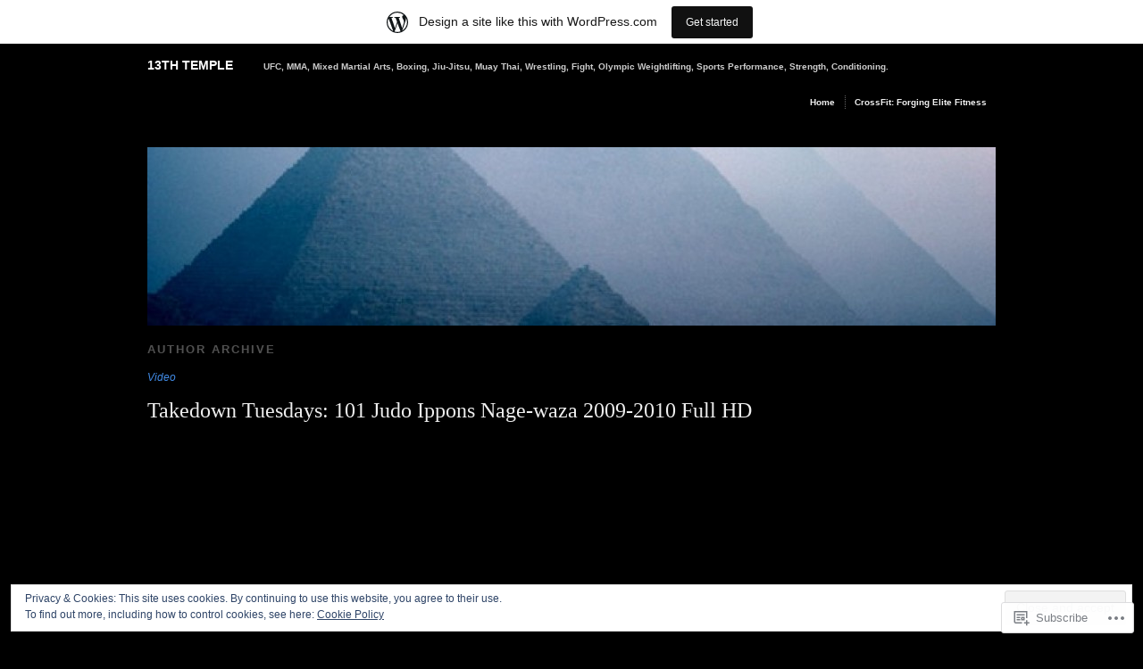

--- FILE ---
content_type: text/html; charset=UTF-8
request_url: https://13thtemple.wordpress.com/author/conceptpt/
body_size: 26104
content:
<!DOCTYPE html PUBLIC "-//W3C//DTD XHTML 1.0 Transitional//EN" "http://www.w3.org/TR/xhtml1/DTD/xhtml1-transitional.dtd">
<!--[if IE 6]>
<html xmlns="http://www.w3.org/1999/xhtml" lang="en" class="lteIE6">
<![endif]-->
<!--[if IE 7]>
<html xmlns="http://www.w3.org/1999/xhtml" lang="en" id="ie7">
<![endif]-->
<!--[if !(IE 6) & !(IE 7)]><!-->
<html lang="en">
<!--<![endif]-->
<head profile="http://gmpg.org/xfn/11">
<meta http-equiv="Content-Type" content="text/html; charset=UTF-8" />
<title>WOMI | 13th Temple</title>
<link rel="pingback" href="https://13thtemple.wordpress.com/xmlrpc.php" />
<meta name='robots' content='max-image-preview:large' />
<meta name="google-site-verification" content="googlefe962c702f9b635a.html" />
<link rel='dns-prefetch' href='//s0.wp.com' />
<link rel='dns-prefetch' href='//af.pubmine.com' />
<link rel="alternate" type="application/rss+xml" title="13th Temple &raquo; Feed" href="https://13thtemple.wordpress.com/feed/" />
<link rel="alternate" type="application/rss+xml" title="13th Temple &raquo; Comments Feed" href="https://13thtemple.wordpress.com/comments/feed/" />
<link rel="alternate" type="application/rss+xml" title="13th Temple &raquo; Posts by WOMI Feed" href="https://13thtemple.wordpress.com/author/conceptpt/feed/" />
	<script type="text/javascript">
		/* <![CDATA[ */
		function addLoadEvent(func) {
			var oldonload = window.onload;
			if (typeof window.onload != 'function') {
				window.onload = func;
			} else {
				window.onload = function () {
					oldonload();
					func();
				}
			}
		}
		/* ]]> */
	</script>
	<link crossorigin='anonymous' rel='stylesheet' id='all-css-0-1' href='/_static/??-eJxljd0KwjAMhV/IGocy8UJ8lq6LJVualiVl7O03QWXi5fn7DszFhSyGYpCqK1wjicJMfURTwLqleSR07GcwTIW9oYLawngMqgfYATrO8YtIfhrRSKLr/ARb9df5G+/eB7Tiw/jWoFUg5b7ydkzyJCFDp2HKzB+9vHCPdG+ubdNeTrf2PKx2K1Fv&cssminify=yes' type='text/css' media='all' />
<style id='wp-emoji-styles-inline-css'>

	img.wp-smiley, img.emoji {
		display: inline !important;
		border: none !important;
		box-shadow: none !important;
		height: 1em !important;
		width: 1em !important;
		margin: 0 0.07em !important;
		vertical-align: -0.1em !important;
		background: none !important;
		padding: 0 !important;
	}
/*# sourceURL=wp-emoji-styles-inline-css */
</style>
<link crossorigin='anonymous' rel='stylesheet' id='all-css-2-1' href='/wp-content/plugins/gutenberg-core/v22.4.2/build/styles/block-library/style.min.css?m=1769608164i&cssminify=yes' type='text/css' media='all' />
<style id='wp-block-library-inline-css'>
.has-text-align-justify {
	text-align:justify;
}
.has-text-align-justify{text-align:justify;}

/*# sourceURL=wp-block-library-inline-css */
</style><style id='global-styles-inline-css'>
:root{--wp--preset--aspect-ratio--square: 1;--wp--preset--aspect-ratio--4-3: 4/3;--wp--preset--aspect-ratio--3-4: 3/4;--wp--preset--aspect-ratio--3-2: 3/2;--wp--preset--aspect-ratio--2-3: 2/3;--wp--preset--aspect-ratio--16-9: 16/9;--wp--preset--aspect-ratio--9-16: 9/16;--wp--preset--color--black: #000000;--wp--preset--color--cyan-bluish-gray: #abb8c3;--wp--preset--color--white: #ffffff;--wp--preset--color--pale-pink: #f78da7;--wp--preset--color--vivid-red: #cf2e2e;--wp--preset--color--luminous-vivid-orange: #ff6900;--wp--preset--color--luminous-vivid-amber: #fcb900;--wp--preset--color--light-green-cyan: #7bdcb5;--wp--preset--color--vivid-green-cyan: #00d084;--wp--preset--color--pale-cyan-blue: #8ed1fc;--wp--preset--color--vivid-cyan-blue: #0693e3;--wp--preset--color--vivid-purple: #9b51e0;--wp--preset--gradient--vivid-cyan-blue-to-vivid-purple: linear-gradient(135deg,rgb(6,147,227) 0%,rgb(155,81,224) 100%);--wp--preset--gradient--light-green-cyan-to-vivid-green-cyan: linear-gradient(135deg,rgb(122,220,180) 0%,rgb(0,208,130) 100%);--wp--preset--gradient--luminous-vivid-amber-to-luminous-vivid-orange: linear-gradient(135deg,rgb(252,185,0) 0%,rgb(255,105,0) 100%);--wp--preset--gradient--luminous-vivid-orange-to-vivid-red: linear-gradient(135deg,rgb(255,105,0) 0%,rgb(207,46,46) 100%);--wp--preset--gradient--very-light-gray-to-cyan-bluish-gray: linear-gradient(135deg,rgb(238,238,238) 0%,rgb(169,184,195) 100%);--wp--preset--gradient--cool-to-warm-spectrum: linear-gradient(135deg,rgb(74,234,220) 0%,rgb(151,120,209) 20%,rgb(207,42,186) 40%,rgb(238,44,130) 60%,rgb(251,105,98) 80%,rgb(254,248,76) 100%);--wp--preset--gradient--blush-light-purple: linear-gradient(135deg,rgb(255,206,236) 0%,rgb(152,150,240) 100%);--wp--preset--gradient--blush-bordeaux: linear-gradient(135deg,rgb(254,205,165) 0%,rgb(254,45,45) 50%,rgb(107,0,62) 100%);--wp--preset--gradient--luminous-dusk: linear-gradient(135deg,rgb(255,203,112) 0%,rgb(199,81,192) 50%,rgb(65,88,208) 100%);--wp--preset--gradient--pale-ocean: linear-gradient(135deg,rgb(255,245,203) 0%,rgb(182,227,212) 50%,rgb(51,167,181) 100%);--wp--preset--gradient--electric-grass: linear-gradient(135deg,rgb(202,248,128) 0%,rgb(113,206,126) 100%);--wp--preset--gradient--midnight: linear-gradient(135deg,rgb(2,3,129) 0%,rgb(40,116,252) 100%);--wp--preset--font-size--small: 13px;--wp--preset--font-size--medium: 20px;--wp--preset--font-size--large: 36px;--wp--preset--font-size--x-large: 42px;--wp--preset--font-family--albert-sans: 'Albert Sans', sans-serif;--wp--preset--font-family--alegreya: Alegreya, serif;--wp--preset--font-family--arvo: Arvo, serif;--wp--preset--font-family--bodoni-moda: 'Bodoni Moda', serif;--wp--preset--font-family--bricolage-grotesque: 'Bricolage Grotesque', sans-serif;--wp--preset--font-family--cabin: Cabin, sans-serif;--wp--preset--font-family--chivo: Chivo, sans-serif;--wp--preset--font-family--commissioner: Commissioner, sans-serif;--wp--preset--font-family--cormorant: Cormorant, serif;--wp--preset--font-family--courier-prime: 'Courier Prime', monospace;--wp--preset--font-family--crimson-pro: 'Crimson Pro', serif;--wp--preset--font-family--dm-mono: 'DM Mono', monospace;--wp--preset--font-family--dm-sans: 'DM Sans', sans-serif;--wp--preset--font-family--dm-serif-display: 'DM Serif Display', serif;--wp--preset--font-family--domine: Domine, serif;--wp--preset--font-family--eb-garamond: 'EB Garamond', serif;--wp--preset--font-family--epilogue: Epilogue, sans-serif;--wp--preset--font-family--fahkwang: Fahkwang, sans-serif;--wp--preset--font-family--figtree: Figtree, sans-serif;--wp--preset--font-family--fira-sans: 'Fira Sans', sans-serif;--wp--preset--font-family--fjalla-one: 'Fjalla One', sans-serif;--wp--preset--font-family--fraunces: Fraunces, serif;--wp--preset--font-family--gabarito: Gabarito, system-ui;--wp--preset--font-family--ibm-plex-mono: 'IBM Plex Mono', monospace;--wp--preset--font-family--ibm-plex-sans: 'IBM Plex Sans', sans-serif;--wp--preset--font-family--ibarra-real-nova: 'Ibarra Real Nova', serif;--wp--preset--font-family--instrument-serif: 'Instrument Serif', serif;--wp--preset--font-family--inter: Inter, sans-serif;--wp--preset--font-family--josefin-sans: 'Josefin Sans', sans-serif;--wp--preset--font-family--jost: Jost, sans-serif;--wp--preset--font-family--libre-baskerville: 'Libre Baskerville', serif;--wp--preset--font-family--libre-franklin: 'Libre Franklin', sans-serif;--wp--preset--font-family--literata: Literata, serif;--wp--preset--font-family--lora: Lora, serif;--wp--preset--font-family--merriweather: Merriweather, serif;--wp--preset--font-family--montserrat: Montserrat, sans-serif;--wp--preset--font-family--newsreader: Newsreader, serif;--wp--preset--font-family--noto-sans-mono: 'Noto Sans Mono', sans-serif;--wp--preset--font-family--nunito: Nunito, sans-serif;--wp--preset--font-family--open-sans: 'Open Sans', sans-serif;--wp--preset--font-family--overpass: Overpass, sans-serif;--wp--preset--font-family--pt-serif: 'PT Serif', serif;--wp--preset--font-family--petrona: Petrona, serif;--wp--preset--font-family--piazzolla: Piazzolla, serif;--wp--preset--font-family--playfair-display: 'Playfair Display', serif;--wp--preset--font-family--plus-jakarta-sans: 'Plus Jakarta Sans', sans-serif;--wp--preset--font-family--poppins: Poppins, sans-serif;--wp--preset--font-family--raleway: Raleway, sans-serif;--wp--preset--font-family--roboto: Roboto, sans-serif;--wp--preset--font-family--roboto-slab: 'Roboto Slab', serif;--wp--preset--font-family--rubik: Rubik, sans-serif;--wp--preset--font-family--rufina: Rufina, serif;--wp--preset--font-family--sora: Sora, sans-serif;--wp--preset--font-family--source-sans-3: 'Source Sans 3', sans-serif;--wp--preset--font-family--source-serif-4: 'Source Serif 4', serif;--wp--preset--font-family--space-mono: 'Space Mono', monospace;--wp--preset--font-family--syne: Syne, sans-serif;--wp--preset--font-family--texturina: Texturina, serif;--wp--preset--font-family--urbanist: Urbanist, sans-serif;--wp--preset--font-family--work-sans: 'Work Sans', sans-serif;--wp--preset--spacing--20: 0.44rem;--wp--preset--spacing--30: 0.67rem;--wp--preset--spacing--40: 1rem;--wp--preset--spacing--50: 1.5rem;--wp--preset--spacing--60: 2.25rem;--wp--preset--spacing--70: 3.38rem;--wp--preset--spacing--80: 5.06rem;--wp--preset--shadow--natural: 6px 6px 9px rgba(0, 0, 0, 0.2);--wp--preset--shadow--deep: 12px 12px 50px rgba(0, 0, 0, 0.4);--wp--preset--shadow--sharp: 6px 6px 0px rgba(0, 0, 0, 0.2);--wp--preset--shadow--outlined: 6px 6px 0px -3px rgb(255, 255, 255), 6px 6px rgb(0, 0, 0);--wp--preset--shadow--crisp: 6px 6px 0px rgb(0, 0, 0);}:where(body) { margin: 0; }:where(.is-layout-flex){gap: 0.5em;}:where(.is-layout-grid){gap: 0.5em;}body .is-layout-flex{display: flex;}.is-layout-flex{flex-wrap: wrap;align-items: center;}.is-layout-flex > :is(*, div){margin: 0;}body .is-layout-grid{display: grid;}.is-layout-grid > :is(*, div){margin: 0;}body{padding-top: 0px;padding-right: 0px;padding-bottom: 0px;padding-left: 0px;}:root :where(.wp-element-button, .wp-block-button__link){background-color: #32373c;border-width: 0;color: #fff;font-family: inherit;font-size: inherit;font-style: inherit;font-weight: inherit;letter-spacing: inherit;line-height: inherit;padding-top: calc(0.667em + 2px);padding-right: calc(1.333em + 2px);padding-bottom: calc(0.667em + 2px);padding-left: calc(1.333em + 2px);text-decoration: none;text-transform: inherit;}.has-black-color{color: var(--wp--preset--color--black) !important;}.has-cyan-bluish-gray-color{color: var(--wp--preset--color--cyan-bluish-gray) !important;}.has-white-color{color: var(--wp--preset--color--white) !important;}.has-pale-pink-color{color: var(--wp--preset--color--pale-pink) !important;}.has-vivid-red-color{color: var(--wp--preset--color--vivid-red) !important;}.has-luminous-vivid-orange-color{color: var(--wp--preset--color--luminous-vivid-orange) !important;}.has-luminous-vivid-amber-color{color: var(--wp--preset--color--luminous-vivid-amber) !important;}.has-light-green-cyan-color{color: var(--wp--preset--color--light-green-cyan) !important;}.has-vivid-green-cyan-color{color: var(--wp--preset--color--vivid-green-cyan) !important;}.has-pale-cyan-blue-color{color: var(--wp--preset--color--pale-cyan-blue) !important;}.has-vivid-cyan-blue-color{color: var(--wp--preset--color--vivid-cyan-blue) !important;}.has-vivid-purple-color{color: var(--wp--preset--color--vivid-purple) !important;}.has-black-background-color{background-color: var(--wp--preset--color--black) !important;}.has-cyan-bluish-gray-background-color{background-color: var(--wp--preset--color--cyan-bluish-gray) !important;}.has-white-background-color{background-color: var(--wp--preset--color--white) !important;}.has-pale-pink-background-color{background-color: var(--wp--preset--color--pale-pink) !important;}.has-vivid-red-background-color{background-color: var(--wp--preset--color--vivid-red) !important;}.has-luminous-vivid-orange-background-color{background-color: var(--wp--preset--color--luminous-vivid-orange) !important;}.has-luminous-vivid-amber-background-color{background-color: var(--wp--preset--color--luminous-vivid-amber) !important;}.has-light-green-cyan-background-color{background-color: var(--wp--preset--color--light-green-cyan) !important;}.has-vivid-green-cyan-background-color{background-color: var(--wp--preset--color--vivid-green-cyan) !important;}.has-pale-cyan-blue-background-color{background-color: var(--wp--preset--color--pale-cyan-blue) !important;}.has-vivid-cyan-blue-background-color{background-color: var(--wp--preset--color--vivid-cyan-blue) !important;}.has-vivid-purple-background-color{background-color: var(--wp--preset--color--vivid-purple) !important;}.has-black-border-color{border-color: var(--wp--preset--color--black) !important;}.has-cyan-bluish-gray-border-color{border-color: var(--wp--preset--color--cyan-bluish-gray) !important;}.has-white-border-color{border-color: var(--wp--preset--color--white) !important;}.has-pale-pink-border-color{border-color: var(--wp--preset--color--pale-pink) !important;}.has-vivid-red-border-color{border-color: var(--wp--preset--color--vivid-red) !important;}.has-luminous-vivid-orange-border-color{border-color: var(--wp--preset--color--luminous-vivid-orange) !important;}.has-luminous-vivid-amber-border-color{border-color: var(--wp--preset--color--luminous-vivid-amber) !important;}.has-light-green-cyan-border-color{border-color: var(--wp--preset--color--light-green-cyan) !important;}.has-vivid-green-cyan-border-color{border-color: var(--wp--preset--color--vivid-green-cyan) !important;}.has-pale-cyan-blue-border-color{border-color: var(--wp--preset--color--pale-cyan-blue) !important;}.has-vivid-cyan-blue-border-color{border-color: var(--wp--preset--color--vivid-cyan-blue) !important;}.has-vivid-purple-border-color{border-color: var(--wp--preset--color--vivid-purple) !important;}.has-vivid-cyan-blue-to-vivid-purple-gradient-background{background: var(--wp--preset--gradient--vivid-cyan-blue-to-vivid-purple) !important;}.has-light-green-cyan-to-vivid-green-cyan-gradient-background{background: var(--wp--preset--gradient--light-green-cyan-to-vivid-green-cyan) !important;}.has-luminous-vivid-amber-to-luminous-vivid-orange-gradient-background{background: var(--wp--preset--gradient--luminous-vivid-amber-to-luminous-vivid-orange) !important;}.has-luminous-vivid-orange-to-vivid-red-gradient-background{background: var(--wp--preset--gradient--luminous-vivid-orange-to-vivid-red) !important;}.has-very-light-gray-to-cyan-bluish-gray-gradient-background{background: var(--wp--preset--gradient--very-light-gray-to-cyan-bluish-gray) !important;}.has-cool-to-warm-spectrum-gradient-background{background: var(--wp--preset--gradient--cool-to-warm-spectrum) !important;}.has-blush-light-purple-gradient-background{background: var(--wp--preset--gradient--blush-light-purple) !important;}.has-blush-bordeaux-gradient-background{background: var(--wp--preset--gradient--blush-bordeaux) !important;}.has-luminous-dusk-gradient-background{background: var(--wp--preset--gradient--luminous-dusk) !important;}.has-pale-ocean-gradient-background{background: var(--wp--preset--gradient--pale-ocean) !important;}.has-electric-grass-gradient-background{background: var(--wp--preset--gradient--electric-grass) !important;}.has-midnight-gradient-background{background: var(--wp--preset--gradient--midnight) !important;}.has-small-font-size{font-size: var(--wp--preset--font-size--small) !important;}.has-medium-font-size{font-size: var(--wp--preset--font-size--medium) !important;}.has-large-font-size{font-size: var(--wp--preset--font-size--large) !important;}.has-x-large-font-size{font-size: var(--wp--preset--font-size--x-large) !important;}.has-albert-sans-font-family{font-family: var(--wp--preset--font-family--albert-sans) !important;}.has-alegreya-font-family{font-family: var(--wp--preset--font-family--alegreya) !important;}.has-arvo-font-family{font-family: var(--wp--preset--font-family--arvo) !important;}.has-bodoni-moda-font-family{font-family: var(--wp--preset--font-family--bodoni-moda) !important;}.has-bricolage-grotesque-font-family{font-family: var(--wp--preset--font-family--bricolage-grotesque) !important;}.has-cabin-font-family{font-family: var(--wp--preset--font-family--cabin) !important;}.has-chivo-font-family{font-family: var(--wp--preset--font-family--chivo) !important;}.has-commissioner-font-family{font-family: var(--wp--preset--font-family--commissioner) !important;}.has-cormorant-font-family{font-family: var(--wp--preset--font-family--cormorant) !important;}.has-courier-prime-font-family{font-family: var(--wp--preset--font-family--courier-prime) !important;}.has-crimson-pro-font-family{font-family: var(--wp--preset--font-family--crimson-pro) !important;}.has-dm-mono-font-family{font-family: var(--wp--preset--font-family--dm-mono) !important;}.has-dm-sans-font-family{font-family: var(--wp--preset--font-family--dm-sans) !important;}.has-dm-serif-display-font-family{font-family: var(--wp--preset--font-family--dm-serif-display) !important;}.has-domine-font-family{font-family: var(--wp--preset--font-family--domine) !important;}.has-eb-garamond-font-family{font-family: var(--wp--preset--font-family--eb-garamond) !important;}.has-epilogue-font-family{font-family: var(--wp--preset--font-family--epilogue) !important;}.has-fahkwang-font-family{font-family: var(--wp--preset--font-family--fahkwang) !important;}.has-figtree-font-family{font-family: var(--wp--preset--font-family--figtree) !important;}.has-fira-sans-font-family{font-family: var(--wp--preset--font-family--fira-sans) !important;}.has-fjalla-one-font-family{font-family: var(--wp--preset--font-family--fjalla-one) !important;}.has-fraunces-font-family{font-family: var(--wp--preset--font-family--fraunces) !important;}.has-gabarito-font-family{font-family: var(--wp--preset--font-family--gabarito) !important;}.has-ibm-plex-mono-font-family{font-family: var(--wp--preset--font-family--ibm-plex-mono) !important;}.has-ibm-plex-sans-font-family{font-family: var(--wp--preset--font-family--ibm-plex-sans) !important;}.has-ibarra-real-nova-font-family{font-family: var(--wp--preset--font-family--ibarra-real-nova) !important;}.has-instrument-serif-font-family{font-family: var(--wp--preset--font-family--instrument-serif) !important;}.has-inter-font-family{font-family: var(--wp--preset--font-family--inter) !important;}.has-josefin-sans-font-family{font-family: var(--wp--preset--font-family--josefin-sans) !important;}.has-jost-font-family{font-family: var(--wp--preset--font-family--jost) !important;}.has-libre-baskerville-font-family{font-family: var(--wp--preset--font-family--libre-baskerville) !important;}.has-libre-franklin-font-family{font-family: var(--wp--preset--font-family--libre-franklin) !important;}.has-literata-font-family{font-family: var(--wp--preset--font-family--literata) !important;}.has-lora-font-family{font-family: var(--wp--preset--font-family--lora) !important;}.has-merriweather-font-family{font-family: var(--wp--preset--font-family--merriweather) !important;}.has-montserrat-font-family{font-family: var(--wp--preset--font-family--montserrat) !important;}.has-newsreader-font-family{font-family: var(--wp--preset--font-family--newsreader) !important;}.has-noto-sans-mono-font-family{font-family: var(--wp--preset--font-family--noto-sans-mono) !important;}.has-nunito-font-family{font-family: var(--wp--preset--font-family--nunito) !important;}.has-open-sans-font-family{font-family: var(--wp--preset--font-family--open-sans) !important;}.has-overpass-font-family{font-family: var(--wp--preset--font-family--overpass) !important;}.has-pt-serif-font-family{font-family: var(--wp--preset--font-family--pt-serif) !important;}.has-petrona-font-family{font-family: var(--wp--preset--font-family--petrona) !important;}.has-piazzolla-font-family{font-family: var(--wp--preset--font-family--piazzolla) !important;}.has-playfair-display-font-family{font-family: var(--wp--preset--font-family--playfair-display) !important;}.has-plus-jakarta-sans-font-family{font-family: var(--wp--preset--font-family--plus-jakarta-sans) !important;}.has-poppins-font-family{font-family: var(--wp--preset--font-family--poppins) !important;}.has-raleway-font-family{font-family: var(--wp--preset--font-family--raleway) !important;}.has-roboto-font-family{font-family: var(--wp--preset--font-family--roboto) !important;}.has-roboto-slab-font-family{font-family: var(--wp--preset--font-family--roboto-slab) !important;}.has-rubik-font-family{font-family: var(--wp--preset--font-family--rubik) !important;}.has-rufina-font-family{font-family: var(--wp--preset--font-family--rufina) !important;}.has-sora-font-family{font-family: var(--wp--preset--font-family--sora) !important;}.has-source-sans-3-font-family{font-family: var(--wp--preset--font-family--source-sans-3) !important;}.has-source-serif-4-font-family{font-family: var(--wp--preset--font-family--source-serif-4) !important;}.has-space-mono-font-family{font-family: var(--wp--preset--font-family--space-mono) !important;}.has-syne-font-family{font-family: var(--wp--preset--font-family--syne) !important;}.has-texturina-font-family{font-family: var(--wp--preset--font-family--texturina) !important;}.has-urbanist-font-family{font-family: var(--wp--preset--font-family--urbanist) !important;}.has-work-sans-font-family{font-family: var(--wp--preset--font-family--work-sans) !important;}
/*# sourceURL=global-styles-inline-css */
</style>

<style id='classic-theme-styles-inline-css'>
.wp-block-button__link{background-color:#32373c;border-radius:9999px;box-shadow:none;color:#fff;font-size:1.125em;padding:calc(.667em + 2px) calc(1.333em + 2px);text-decoration:none}.wp-block-file__button{background:#32373c;color:#fff}.wp-block-accordion-heading{margin:0}.wp-block-accordion-heading__toggle{background-color:inherit!important;color:inherit!important}.wp-block-accordion-heading__toggle:not(:focus-visible){outline:none}.wp-block-accordion-heading__toggle:focus,.wp-block-accordion-heading__toggle:hover{background-color:inherit!important;border:none;box-shadow:none;color:inherit;padding:var(--wp--preset--spacing--20,1em) 0;text-decoration:none}.wp-block-accordion-heading__toggle:focus-visible{outline:auto;outline-offset:0}
/*# sourceURL=/wp-content/plugins/gutenberg-core/v22.4.2/build/styles/block-library/classic.min.css */
</style>
<link crossorigin='anonymous' rel='stylesheet' id='all-css-4-1' href='/_static/??-eJx9jtsKwjAQRH/IzRJbvDyI39Kki0azTchuLP17I0IVBF/mYThnGJwz+DQpTYo51kuYBH1yMfm74NbYg7EggXMkKPQwPY5BdCVAdIlkvMgGv4a4wmerUOs5D/oimMYwUCRu2D9tzs0B53IhEWjJoTLotYny471rzNUhp7HGoQRdIAYlXP+d+WT3vd0du6473J7giVp6&cssminify=yes' type='text/css' media='all' />
<link crossorigin='anonymous' rel='stylesheet' id='screenprojection-css-5-1' href='/wp-content/themes/pub/modularity-lite/library/styles/screen.css?m=1289600476i&cssminify=yes' type='text/css' media='screen, projection' />
<link crossorigin='anonymous' rel='stylesheet' id='print-css-6-1' href='/wp-content/themes/pub/modularity-lite/library/styles/print.css?m=1361549426i&cssminify=yes' type='text/css' media='print' />
<link crossorigin='anonymous' rel='stylesheet' id='all-css-11-1' href='/_static/??-eJzTLy/QTc7PK0nNK9HPLdUtyClNz8wr1i9KTcrJTwcy0/WTi5G5ekCujj52Temp+bo5+cmJJZn5eSgc3bScxMwikFb7XFtDE1NLExMLc0OTLACohS2q&cssminify=yes' type='text/css' media='all' />
<style id='jetpack-global-styles-frontend-style-inline-css'>
:root { --font-headings: unset; --font-base: unset; --font-headings-default: -apple-system,BlinkMacSystemFont,"Segoe UI",Roboto,Oxygen-Sans,Ubuntu,Cantarell,"Helvetica Neue",sans-serif; --font-base-default: -apple-system,BlinkMacSystemFont,"Segoe UI",Roboto,Oxygen-Sans,Ubuntu,Cantarell,"Helvetica Neue",sans-serif;}
/*# sourceURL=jetpack-global-styles-frontend-style-inline-css */
</style>
<link crossorigin='anonymous' rel='stylesheet' id='all-css-13-1' href='/wp-content/themes/h4/global.css?m=1420737423i&cssminify=yes' type='text/css' media='all' />
<script type="text/javascript" id="wpcom-actionbar-placeholder-js-extra">
/* <![CDATA[ */
var actionbardata = {"siteID":"19407955","postID":"0","siteURL":"https://13thtemple.wordpress.com","xhrURL":"https://13thtemple.wordpress.com/wp-admin/admin-ajax.php","nonce":"568a300120","isLoggedIn":"","statusMessage":"","subsEmailDefault":"instantly","proxyScriptUrl":"https://s0.wp.com/wp-content/js/wpcom-proxy-request.js?m=1513050504i&amp;ver=20211021","i18n":{"followedText":"New posts from this site will now appear in your \u003Ca href=\"https://wordpress.com/reader\"\u003EReader\u003C/a\u003E","foldBar":"Collapse this bar","unfoldBar":"Expand this bar","shortLinkCopied":"Shortlink copied to clipboard."}};
//# sourceURL=wpcom-actionbar-placeholder-js-extra
/* ]]> */
</script>
<script type="text/javascript" id="jetpack-mu-wpcom-settings-js-before">
/* <![CDATA[ */
var JETPACK_MU_WPCOM_SETTINGS = {"assetsUrl":"https://s0.wp.com/wp-content/mu-plugins/jetpack-mu-wpcom-plugin/sun/jetpack_vendor/automattic/jetpack-mu-wpcom/src/build/"};
//# sourceURL=jetpack-mu-wpcom-settings-js-before
/* ]]> */
</script>
<script crossorigin='anonymous' type='text/javascript'  src='/_static/??/wp-content/js/rlt-proxy.js,/wp-content/blog-plugins/wordads-classes/js/cmp/v2/cmp-non-gdpr.js?m=1720530689j'></script>
<script type="text/javascript" id="rlt-proxy-js-after">
/* <![CDATA[ */
	rltInitialize( {"token":null,"iframeOrigins":["https:\/\/widgets.wp.com"]} );
//# sourceURL=rlt-proxy-js-after
/* ]]> */
</script>
<link rel="EditURI" type="application/rsd+xml" title="RSD" href="https://13thtemple.wordpress.com/xmlrpc.php?rsd" />
<meta name="generator" content="WordPress.com" />

<!-- Jetpack Open Graph Tags -->
<meta property="og:type" content="profile" />
<meta property="og:title" content="WOMI" />
<meta property="og:url" content="https://13thtemple.wordpress.com/author/conceptpt/" />
<meta property="og:description" content="Communicating for Social Change" />
<meta property="og:site_name" content="13th Temple" />
<meta property="og:image" content="https://secure.gravatar.com/avatar/27a4e7190a8a7ee84a3977af956ff17fb23f25fb6194d1e54174e3e897b89a29?s=200&#038;d=identicon&#038;r=g" />
<meta property="og:image:alt" content="WOMI" />
<meta property="og:locale" content="en_US" />
<meta property="fb:app_id" content="249643311490" />

<!-- End Jetpack Open Graph Tags -->
<link rel="shortcut icon" type="image/x-icon" href="https://secure.gravatar.com/blavatar/530d01366f0c31f73eed5cc3bc63c541c2316e0c619dceeb7cf2bc00a844c579?s=32" sizes="16x16" />
<link rel="icon" type="image/x-icon" href="https://secure.gravatar.com/blavatar/530d01366f0c31f73eed5cc3bc63c541c2316e0c619dceeb7cf2bc00a844c579?s=32" sizes="16x16" />
<link rel="apple-touch-icon" href="https://secure.gravatar.com/blavatar/530d01366f0c31f73eed5cc3bc63c541c2316e0c619dceeb7cf2bc00a844c579?s=114" />
<link rel='openid.server' href='https://13thtemple.wordpress.com/?openidserver=1' />
<link rel='openid.delegate' href='https://13thtemple.wordpress.com/' />
<link rel="search" type="application/opensearchdescription+xml" href="https://13thtemple.wordpress.com/osd.xml" title="13th Temple" />
<link rel="search" type="application/opensearchdescription+xml" href="https://s1.wp.com/opensearch.xml" title="WordPress.com" />
<meta name="theme-color" content="#000000" />
		<style type="text/css">
		body {
			background-image: none;
		}
		</style>
	<meta name="description" content="Read all of the posts by WOMI on 13th Temple" />
<style type="text/css" id="custom-background-css">
body.custom-background { background-color: #000000; }
</style>
	<script type="text/javascript">
/* <![CDATA[ */
var wa_client = {}; wa_client.cmd = []; wa_client.config = { 'blog_id': 19407955, 'blog_language': 'en', 'is_wordads': false, 'hosting_type': 0, 'afp_account_id': null, 'afp_host_id': 5038568878849053, 'theme': 'pub/modularity-lite', '_': { 'title': 'Advertisement', 'privacy_settings': 'Privacy Settings' }, 'formats': [ 'belowpost', 'bottom_sticky', 'sidebar_sticky_right', 'sidebar', 'gutenberg_rectangle', 'gutenberg_leaderboard', 'gutenberg_mobile_leaderboard', 'gutenberg_skyscraper' ] };
/* ]]> */
</script>
		<script type="text/javascript">

			window.doNotSellCallback = function() {

				var linkElements = [
					'a[href="https://wordpress.com/?ref=footer_blog"]',
					'a[href="https://wordpress.com/?ref=footer_website"]',
					'a[href="https://wordpress.com/?ref=vertical_footer"]',
					'a[href^="https://wordpress.com/?ref=footer_segment_"]',
				].join(',');

				var dnsLink = document.createElement( 'a' );
				dnsLink.href = 'https://wordpress.com/advertising-program-optout/';
				dnsLink.classList.add( 'do-not-sell-link' );
				dnsLink.rel = 'nofollow';
				dnsLink.style.marginLeft = '0.5em';
				dnsLink.textContent = 'Do Not Sell or Share My Personal Information';

				var creditLinks = document.querySelectorAll( linkElements );

				if ( 0 === creditLinks.length ) {
					return false;
				}

				Array.prototype.forEach.call( creditLinks, function( el ) {
					el.insertAdjacentElement( 'afterend', dnsLink );
				});

				return true;
			};

		</script>
		<script type="text/javascript">
	window.google_analytics_uacct = "UA-52447-2";
</script>

<script type="text/javascript">
	var _gaq = _gaq || [];
	_gaq.push(['_setAccount', 'UA-52447-2']);
	_gaq.push(['_gat._anonymizeIp']);
	_gaq.push(['_setDomainName', 'wordpress.com']);
	_gaq.push(['_initData']);
	_gaq.push(['_trackPageview']);

	(function() {
		var ga = document.createElement('script'); ga.type = 'text/javascript'; ga.async = true;
		ga.src = ('https:' == document.location.protocol ? 'https://ssl' : 'http://www') + '.google-analytics.com/ga.js';
		(document.getElementsByTagName('head')[0] || document.getElementsByTagName('body')[0]).appendChild(ga);
	})();
</script>
<link crossorigin='anonymous' rel='stylesheet' id='all-css-4-3' href='/_static/??-eJydzMsKwjAQheEXMh3qBXUhPoqkk6FMO7mQSSi+vRFUcCPU5X84fLAkgzEUCgV8NUnqyEFhopIszq8GrQFuHBCGyuJaDoqZU+HYvl/VeQ4dqm5gJSwR52YtnCivBHx0VUgBbY5VST6f9/CnV1jImdGKUL7/qqd/9Zf+eNidT/2+304PjvSB1Q==&cssminify=yes' type='text/css' media='all' />
</head>

<body class="archive author author-conceptpt author-19295231 custom-background wp-theme-pubmodularity-lite customizer-styles-applied color-dark jetpack-reblog-enabled has-marketing-bar has-marketing-bar-theme-modularity-lite">
<div id="top">

<!-- Begin Masthead -->
<div id="masthead">
 <h4 class="left"><a href="https://13thtemple.wordpress.com/" title="Home" class="logo">13th Temple</a> <span class="description">UFC, MMA, Mixed Martial Arts, Boxing, Jiu-Jitsu, Muay Thai, Wrestling, Fight, Olympic Weightlifting, Sports Performance, Strength, Conditioning.</span></h4>
</div>

	<div class="main-nav"><ul>
<li ><a href="https://13thtemple.wordpress.com/">Home</a></li><li class="page_item page-item-9264 page_item_has_children"><a href="https://13thtemple.wordpress.com/crossfit-forging-elite-fitness/">CrossFit: Forging Elite&nbsp;Fitness</a>
<ul class='children'>
	<li class="page_item page-item-9459"><a href="https://13thtemple.wordpress.com/crossfit-forging-elite-fitness/2013-crossfit-games-individual-coverage/">2013 CrossFit Games Individual&nbsp;Coverage</a></li>
</ul>
</li>
</ul></div>

<div class="clear"></div>
</div>

<div class="container">
<div class="container-inner">

		<div id="header-image">
		<img src="https://13thtemple.wordpress.com/wp-content/uploads/2012/11/cropped-egypt-great-pyramid-gizaff21.jpg" width="950" height="200" alt="" />
	</div>
	<div class="span-24 last">

		
	
	<h3 class="sub">
	Author Archive	</h3>

<div class="clear"></div>
<div class="content">
	
<div class="post-9650 post type-post status-publish format-video hentry category-grappling category-judo-grappling tag-29038 tag-63415 tag-243274 tag-hd tag-ippons tag-judo tag-nage-waza post_format-post-format-video" id="post-9650">
			<a class="entry-format" href="https://13thtemple.wordpress.com/type/video/" title="All Video posts">Video</a>
		<h2 class="entry-title"><a href="https://13thtemple.wordpress.com/2014/01/07/101-judo-ippons-nage-waza-2009-2010-full-hd-2/" rel="bookmark">Takedown Tuesdays: 101 Judo Ippons Nage-waza 2009-2010 Full&nbsp;HD</a></h2>		<p><span class="embed-youtube" style="text-align:center; display: block;"><iframe class="youtube-player" width="950" height="535" src="https://www.youtube.com/embed/FXLPHQEuD3U?version=3&#038;rel=1&#038;showsearch=0&#038;showinfo=1&#038;iv_load_policy=1&#038;fs=1&#038;hl=en&#038;autohide=2&#038;wmode=transparent" allowfullscreen="true" style="border:0;" sandbox="allow-scripts allow-same-origin allow-popups allow-presentation allow-popups-to-escape-sandbox"></iframe></span></p>
<p>101 Judo Ippons Nage-waza 2009-2010 Full HD</p>

	<div class="clear"></div>
	<p class="postmetadata alt quiet">
		01/07/2014 | Categories: <a href="https://13thtemple.wordpress.com/category/mma/grappling/" rel="category tag">Grappling</a>, <a href="https://13thtemple.wordpress.com/category/mma/grappling/judo-grappling/" rel="category tag">Judo</a> | Tags: <a href="https://13thtemple.wordpress.com/tag/101/" rel="tag">101</a>, <a href="https://13thtemple.wordpress.com/tag/2009/" rel="tag">2009</a>, <a href="https://13thtemple.wordpress.com/tag/2010/" rel="tag">2010</a>, <a href="https://13thtemple.wordpress.com/tag/hd/" rel="tag">hd</a>, <a href="https://13thtemple.wordpress.com/tag/ippons/" rel="tag">Ippons</a>, <a href="https://13thtemple.wordpress.com/tag/judo/" rel="tag">judo</a>, <a href="https://13thtemple.wordpress.com/tag/nage-waza/" rel="tag">Nage-waza</a> | 		<span>Comments Off<span class="screen-reader-text"> on Takedown Tuesdays: 101 Judo Ippons Nage-waza 2009-2010 Full&nbsp;HD</span></span>			</p>
</div>
<hr />
	
<div class="post-9648 post type-post status-publish format-video hentry category-crossfit category-crossfit-games category-sports-performance category-strength-and-conditioning post_format-post-format-video" id="post-9648">
			<a class="entry-format" href="https://13thtemple.wordpress.com/type/video/" title="All Video posts">Video</a>
		<h2 class="entry-title"><a href="https://13thtemple.wordpress.com/2013/12/18/reebok-crossfit-games-2013-m-final-event-h3-hd/" rel="bookmark">Reebok Crossfit Games 2013 M Final Event H3&nbsp;HD</a></h2>		<p><span class="embed-youtube" style="text-align:center; display: block;"><iframe class="youtube-player" width="950" height="535" src="https://www.youtube.com/embed/ODygoM-VZt8?version=3&#038;rel=1&#038;showsearch=0&#038;showinfo=1&#038;iv_load_policy=1&#038;fs=1&#038;hl=en&#038;autohide=2&#038;wmode=transparent" allowfullscreen="true" style="border:0;" sandbox="allow-scripts allow-same-origin allow-popups allow-presentation allow-popups-to-escape-sandbox"></iframe></span></p>
<p>Reebok Crossfit Games 2013 M Final Event H3 HD</p>

	<div class="clear"></div>
	<p class="postmetadata alt quiet">
		12/18/2013 | Categories: <a href="https://13thtemple.wordpress.com/category/strength-and-conditioning/crossfit/" rel="category tag">CrossFit</a>, <a href="https://13thtemple.wordpress.com/category/strength-and-conditioning/crossfit/crossfit-games/" rel="category tag">CrossFit Games</a>, <a href="https://13thtemple.wordpress.com/category/strength-and-conditioning/sports-performance/" rel="category tag">Sports Performance</a>, <a href="https://13thtemple.wordpress.com/category/strength-and-conditioning/" rel="category tag">Strength and Conditioning</a> | 		<span>Comments Off<span class="screen-reader-text"> on Reebok Crossfit Games 2013 M Final Event H3&nbsp;HD</span></span>			</p>
</div>
<hr />
	
<div class="post-9646 post type-post status-publish format-video hentry category-mma category-ufc-mma tag-fox-9 tag-highlights tag-phantom-cam tag-ufc post_format-post-format-video" id="post-9646">
			<a class="entry-format" href="https://13thtemple.wordpress.com/type/video/" title="All Video posts">Video</a>
		<h2 class="entry-title"><a href="https://13thtemple.wordpress.com/2013/12/18/ufc-on-fox-9-phantom-cam-highlights/" rel="bookmark">UFC on FOX 9: Phantom Cam&nbsp;Highlights</a></h2>		<p><span class="embed-youtube" style="text-align:center; display: block;"><iframe class="youtube-player" width="950" height="535" src="https://www.youtube.com/embed/QHTabZTIHdI?version=3&#038;rel=1&#038;showsearch=0&#038;showinfo=1&#038;iv_load_policy=1&#038;fs=1&#038;hl=en&#038;autohide=2&#038;wmode=transparent" allowfullscreen="true" style="border:0;" sandbox="allow-scripts allow-same-origin allow-popups allow-presentation allow-popups-to-escape-sandbox"></iframe></span></p>
<p>FOX&#8217; signature Phantom Cam captures all the unbelievable action of UFC on FOX 9 in super-slow motion.</p>

	<div class="clear"></div>
	<p class="postmetadata alt quiet">
		12/18/2013 | Categories: <a href="https://13thtemple.wordpress.com/category/mma/" rel="category tag">MMA</a>, <a href="https://13thtemple.wordpress.com/category/mma/ufc-mma/" rel="category tag">UFC</a> | Tags: <a href="https://13thtemple.wordpress.com/tag/fox-9/" rel="tag">FOX 9</a>, <a href="https://13thtemple.wordpress.com/tag/highlights/" rel="tag">Highlights</a>, <a href="https://13thtemple.wordpress.com/tag/phantom-cam/" rel="tag">Phantom Cam</a>, <a href="https://13thtemple.wordpress.com/tag/ufc/" rel="tag">ufc</a> | 		<span>Comments Off<span class="screen-reader-text"> on UFC on FOX 9: Phantom Cam&nbsp;Highlights</span></span>			</p>
</div>
<hr />
	
<div class="post-9643 post type-post status-publish format-video hentry category-crossfit category-crossfit-games category-strength-and-conditioning tag-755991 tag-archived-footage tag-crossfit tag-invitational post_format-post-format-video" id="post-9643">
			<a class="entry-format" href="https://13thtemple.wordpress.com/type/video/" title="All Video posts">Video</a>
		<h2 class="entry-title"><a href="https://13thtemple.wordpress.com/2013/12/13/archived-footage-of-the-2013-crossfit-invitational/" rel="bookmark">Archived Footage of the 2013 CrossFit&nbsp;Invitational</a></h2>		<p><span class="embed-youtube" style="text-align:center; display: block;"><iframe class="youtube-player" width="950" height="535" src="https://www.youtube.com/embed/lxcZoRQuMwI?version=3&#038;rel=1&#038;showsearch=0&#038;showinfo=1&#038;iv_load_policy=1&#038;fs=1&#038;hl=en&#038;autohide=2&#038;wmode=transparent" allowfullscreen="true" style="border:0;" sandbox="allow-scripts allow-same-origin allow-popups allow-presentation allow-popups-to-escape-sandbox"></iframe></span></p>
<p>Watch the archives of the live feed from the 2013 CrossFit Invitational, presented by Reebok. The Invitational was originally aired live from Berlin on Eurosport and the CrossFit Games site Saturday, October 26.</p>

	<div class="clear"></div>
	<p class="postmetadata alt quiet">
		12/13/2013 | Categories: <a href="https://13thtemple.wordpress.com/category/strength-and-conditioning/crossfit/" rel="category tag">CrossFit</a>, <a href="https://13thtemple.wordpress.com/category/strength-and-conditioning/crossfit/crossfit-games/" rel="category tag">CrossFit Games</a>, <a href="https://13thtemple.wordpress.com/category/strength-and-conditioning/" rel="category tag">Strength and Conditioning</a> | Tags: <a href="https://13thtemple.wordpress.com/tag/2013/" rel="tag">2013</a>, <a href="https://13thtemple.wordpress.com/tag/archived-footage/" rel="tag">Archived Footage</a>, <a href="https://13thtemple.wordpress.com/tag/crossfit/" rel="tag">CrossFit</a>, <a href="https://13thtemple.wordpress.com/tag/invitational/" rel="tag">Invitational</a> | 		<span>Comments Off<span class="screen-reader-text"> on Archived Footage of the 2013 CrossFit&nbsp;Invitational</span></span>			</p>
</div>
<hr />
	
<div class="post-9638 post type-post status-publish format-video hentry category-olympic-weightlifting category-strength-and-conditioning tag-190-kgs tag-dmitry-klokov tag-hangarzero tag-thruster post_format-post-format-video" id="post-9638">
			<a class="entry-format" href="https://13thtemple.wordpress.com/type/video/" title="All Video posts">Video</a>
		<h2 class="entry-title"><a href="https://13thtemple.wordpress.com/2013/12/11/dmitry-klokov-thruster-190-kgs-at-hangarzero-8nov2013/" rel="bookmark">Dmitry Klokov &#8211; Thruster 190 kgs at Hangarzero &#8211;&nbsp;8nov2013</a></h2>		<p><span class="embed-youtube" style="text-align:center; display: block;"><iframe class="youtube-player" width="950" height="535" src="https://www.youtube.com/embed/bpR8jn8pDaI?version=3&#038;rel=1&#038;showsearch=0&#038;showinfo=1&#038;iv_load_policy=1&#038;fs=1&#038;hl=en&#038;autohide=2&#038;wmode=transparent" allowfullscreen="true" style="border:0;" sandbox="allow-scripts allow-same-origin allow-popups allow-presentation allow-popups-to-escape-sandbox"></iframe></span></p>
<p>#Annie Thorisdottir and #Aegidius Frederik look at #Klokov &#8216;s training at Hangarzero, in Milan. WOW !</p>

	<div class="clear"></div>
	<p class="postmetadata alt quiet">
		12/11/2013 | Categories: <a href="https://13thtemple.wordpress.com/category/strength-and-conditioning/olympic-weightlifting/" rel="category tag">Olympic Weightlifting</a>, <a href="https://13thtemple.wordpress.com/category/strength-and-conditioning/" rel="category tag">Strength and Conditioning</a> | Tags: <a href="https://13thtemple.wordpress.com/tag/190-kgs/" rel="tag">190 kgs</a>, <a href="https://13thtemple.wordpress.com/tag/dmitry-klokov/" rel="tag">Dmitry Klokov</a>, <a href="https://13thtemple.wordpress.com/tag/hangarzero/" rel="tag">Hangarzero</a>, <a href="https://13thtemple.wordpress.com/tag/thruster/" rel="tag">Thruster</a> | 		<span>Comments Off<span class="screen-reader-text"> on Dmitry Klokov &#8211; Thruster 190 kgs at Hangarzero &#8211;&nbsp;8nov2013</span></span>			</p>
</div>
<hr />

<div class="clear"></div>

		<div class="navigation">
			<div class="alignleft"><a href="https://13thtemple.wordpress.com/author/conceptpt/page/2/" >&laquo; Older Entries</a></div>
			<div class="alignright"></div>
		</div>
<div class="clear"></div>

	</div>
		</div>

<!-- Begin Footer -->
<div class="clear"></div>
</div>
<div id="footer-wrap">
<div id="footer">
<div class="span-6 small">
	<div id="meta-2" class="item widget_meta"><h3 class="sub">Meta</h3>
		<ul>
			<li><a class="click-register" href="https://wordpress.com/start?ref=wplogin">Create account</a></li>			<li><a href="https://13thtemple.wordpress.com/wp-login.php">Log in</a></li>
			<li><a href="https://13thtemple.wordpress.com/feed/">Entries feed</a></li>
			<li><a href="https://13thtemple.wordpress.com/comments/feed/">Comments feed</a></li>

			<li><a href="https://wordpress.com/" title="Powered by WordPress, state-of-the-art semantic personal publishing platform.">WordPress.com</a></li>
		</ul>

		</div><div id="archives-2" class="item widget_archive"><h3 class="sub">Archives</h3>
			<ul>
					<li><a href='https://13thtemple.wordpress.com/2014/01/'>January 2014</a></li>
	<li><a href='https://13thtemple.wordpress.com/2013/12/'>December 2013</a></li>
	<li><a href='https://13thtemple.wordpress.com/2013/11/'>November 2013</a></li>
	<li><a href='https://13thtemple.wordpress.com/2013/10/'>October 2013</a></li>
	<li><a href='https://13thtemple.wordpress.com/2013/09/'>September 2013</a></li>
	<li><a href='https://13thtemple.wordpress.com/2013/08/'>August 2013</a></li>
	<li><a href='https://13thtemple.wordpress.com/2013/07/'>July 2013</a></li>
	<li><a href='https://13thtemple.wordpress.com/2013/06/'>June 2013</a></li>
	<li><a href='https://13thtemple.wordpress.com/2013/05/'>May 2013</a></li>
	<li><a href='https://13thtemple.wordpress.com/2013/04/'>April 2013</a></li>
	<li><a href='https://13thtemple.wordpress.com/2013/03/'>March 2013</a></li>
	<li><a href='https://13thtemple.wordpress.com/2013/02/'>February 2013</a></li>
	<li><a href='https://13thtemple.wordpress.com/2013/01/'>January 2013</a></li>
	<li><a href='https://13thtemple.wordpress.com/2012/12/'>December 2012</a></li>
	<li><a href='https://13thtemple.wordpress.com/2012/11/'>November 2012</a></li>
	<li><a href='https://13thtemple.wordpress.com/2012/10/'>October 2012</a></li>
	<li><a href='https://13thtemple.wordpress.com/2012/09/'>September 2012</a></li>
	<li><a href='https://13thtemple.wordpress.com/2012/08/'>August 2012</a></li>
	<li><a href='https://13thtemple.wordpress.com/2012/07/'>July 2012</a></li>
	<li><a href='https://13thtemple.wordpress.com/2012/06/'>June 2012</a></li>
	<li><a href='https://13thtemple.wordpress.com/2012/05/'>May 2012</a></li>
	<li><a href='https://13thtemple.wordpress.com/2012/04/'>April 2012</a></li>
	<li><a href='https://13thtemple.wordpress.com/2012/03/'>March 2012</a></li>
	<li><a href='https://13thtemple.wordpress.com/2012/02/'>February 2012</a></li>
	<li><a href='https://13thtemple.wordpress.com/2012/01/'>January 2012</a></li>
	<li><a href='https://13thtemple.wordpress.com/2011/12/'>December 2011</a></li>
	<li><a href='https://13thtemple.wordpress.com/2011/11/'>November 2011</a></li>
	<li><a href='https://13thtemple.wordpress.com/2011/10/'>October 2011</a></li>
	<li><a href='https://13thtemple.wordpress.com/2011/09/'>September 2011</a></li>
	<li><a href='https://13thtemple.wordpress.com/2011/08/'>August 2011</a></li>
	<li><a href='https://13thtemple.wordpress.com/2011/07/'>July 2011</a></li>
	<li><a href='https://13thtemple.wordpress.com/2011/06/'>June 2011</a></li>
	<li><a href='https://13thtemple.wordpress.com/2011/05/'>May 2011</a></li>
	<li><a href='https://13thtemple.wordpress.com/2011/04/'>April 2011</a></li>
	<li><a href='https://13thtemple.wordpress.com/2011/03/'>March 2011</a></li>
	<li><a href='https://13thtemple.wordpress.com/2011/02/'>February 2011</a></li>
			</ul>

			</div></div>
<div class="column span-6 small">
	<div id="blog_subscription-2" class="item widget_blog_subscription jetpack_subscription_widget"><h3 class="sub"><label for="subscribe-field">Subscribe to Blog via Email</label></h3>

			<div class="wp-block-jetpack-subscriptions__container">
			<form
				action="https://subscribe.wordpress.com"
				method="post"
				accept-charset="utf-8"
				data-blog="19407955"
				data-post_access_level="everybody"
				id="subscribe-blog"
			>
				<p>Enter your email address to subscribe to this blog and receive notifications of new posts by email.</p>
				<p id="subscribe-email">
					<label
						id="subscribe-field-label"
						for="subscribe-field"
						class="screen-reader-text"
					>
						Email Address:					</label>

					<input
							type="email"
							name="email"
							autocomplete="email"
							
							style="width: 95%; padding: 1px 10px"
							placeholder="Email Address"
							value=""
							id="subscribe-field"
							required
						/>				</p>

				<p id="subscribe-submit"
									>
					<input type="hidden" name="action" value="subscribe"/>
					<input type="hidden" name="blog_id" value="19407955"/>
					<input type="hidden" name="source" value="https://13thtemple.wordpress.com/author/conceptpt/"/>
					<input type="hidden" name="sub-type" value="widget"/>
					<input type="hidden" name="redirect_fragment" value="subscribe-blog"/>
					<input type="hidden" id="_wpnonce" name="_wpnonce" value="e6f3bc0b35" />					<button type="submit"
													class="wp-block-button__link"
																	>
						Subscribe					</button>
				</p>
			</form>
							<div class="wp-block-jetpack-subscriptions__subscount">
					Join 93 other subscribers				</div>
						</div>
			
</div><div id="wp_tag_cloud-2" class="item wp_widget_tag_cloud"><h3 class="sub"></h3><a href="https://13thtemple.wordpress.com/tag/2009/" class="tag-cloud-link tag-link-63415 tag-link-position-1" style="font-size: 8pt;" aria-label="2009 (13 items)">2009</a>
<a href="https://13thtemple.wordpress.com/tag/2011/" class="tag-cloud-link tag-link-679366 tag-link-position-2" style="font-size: 18.926829268293pt;" aria-label="2011 (60 items)">2011</a>
<a href="https://13thtemple.wordpress.com/tag/2012/" class="tag-cloud-link tag-link-38494 tag-link-position-3" style="font-size: 13.634146341463pt;" aria-label="2012 (29 items)">2012</a>
<a href="https://13thtemple.wordpress.com/tag/2013/" class="tag-cloud-link tag-link-755991 tag-link-position-4" style="font-size: 15.341463414634pt;" aria-label="2013 (37 items)">2013</a>
<a href="https://13thtemple.wordpress.com/tag/adcc/" class="tag-cloud-link tag-link-326072 tag-link-position-5" style="font-size: 11.585365853659pt;" aria-label="ADCC (22 items)">ADCC</a>
<a href="https://13thtemple.wordpress.com/tag/alliance/" class="tag-cloud-link tag-link-14086 tag-link-position-6" style="font-size: 8.8536585365854pt;" aria-label="Alliance (15 items)">Alliance</a>
<a href="https://13thtemple.wordpress.com/tag/alliance-bjj/" class="tag-cloud-link tag-link-28720339 tag-link-position-7" style="font-size: 8.8536585365854pt;" aria-label="Alliance BJJ (15 items)">Alliance BJJ</a>
<a href="https://13thtemple.wordpress.com/tag/andre-galvao/" class="tag-cloud-link tag-link-2049975 tag-link-position-8" style="font-size: 8.8536585365854pt;" aria-label="andre galvao (15 items)">andre galvao</a>
<a href="https://13thtemple.wordpress.com/tag/bjj/" class="tag-cloud-link tag-link-8219 tag-link-position-9" style="font-size: 17.731707317073pt;" aria-label="BJJ (51 items)">BJJ</a>
<a href="https://13thtemple.wordpress.com/tag/bj-penn/" class="tag-cloud-link tag-link-488037 tag-link-position-10" style="font-size: 8.5121951219512pt;" aria-label="BJ Penn (14 items)">BJ Penn</a>
<a href="https://13thtemple.wordpress.com/tag/boxeo/" class="tag-cloud-link tag-link-179303 tag-link-position-11" style="font-size: 8pt;" aria-label="boxeo (13 items)">boxeo</a>
<a href="https://13thtemple.wordpress.com/tag/boxing/" class="tag-cloud-link tag-link-7716 tag-link-position-12" style="font-size: 14.317073170732pt;" aria-label="boxing (32 items)">boxing</a>
<a href="https://13thtemple.wordpress.com/tag/brazil/" class="tag-cloud-link tag-link-4390 tag-link-position-13" style="font-size: 8.8536585365854pt;" aria-label="brazil (15 items)">brazil</a>
<a href="https://13thtemple.wordpress.com/tag/brazilian-jiu-jitsu/" class="tag-cloud-link tag-link-56229 tag-link-position-14" style="font-size: 10.90243902439pt;" aria-label="Brazilian Jiu-Jitsu (20 items)">Brazilian Jiu-Jitsu</a>
<a href="https://13thtemple.wordpress.com/tag/california-strength/" class="tag-cloud-link tag-link-51981967 tag-link-position-15" style="font-size: 8pt;" aria-label="California Strength (13 items)">California Strength</a>
<a href="https://13thtemple.wordpress.com/tag/classics/" class="tag-cloud-link tag-link-6720 tag-link-position-16" style="font-size: 10.560975609756pt;" aria-label="Classics (19 items)">Classics</a>
<a href="https://13thtemple.wordpress.com/tag/crailtap/" class="tag-cloud-link tag-link-5348893 tag-link-position-17" style="font-size: 8.8536585365854pt;" aria-label="Crailtap (15 items)">Crailtap</a>
<a href="https://13thtemple.wordpress.com/tag/crossfit/" class="tag-cloud-link tag-link-104722 tag-link-position-18" style="font-size: 18.926829268293pt;" aria-label="CrossFit (61 items)">CrossFit</a>
<a href="https://13thtemple.wordpress.com/tag/crossfit-games/" class="tag-cloud-link tag-link-6926312 tag-link-position-19" style="font-size: 12.268292682927pt;" aria-label="CrossFit Games (24 items)">CrossFit Games</a>
<a href="https://13thtemple.wordpress.com/tag/final/" class="tag-cloud-link tag-link-11355 tag-link-position-20" style="font-size: 13.80487804878pt;" aria-label="Final (30 items)">Final</a>
<a href="https://13thtemple.wordpress.com/tag/finals/" class="tag-cloud-link tag-link-89036 tag-link-position-21" style="font-size: 10.219512195122pt;" aria-label="Finals (18 items)">Finals</a>
<a href="https://13thtemple.wordpress.com/tag/firing-line/" class="tag-cloud-link tag-link-5061197 tag-link-position-22" style="font-size: 10.219512195122pt;" aria-label="Firing Line (18 items)">Firing Line</a>
<a href="https://13thtemple.wordpress.com/tag/floyd-mayweather/" class="tag-cloud-link tag-link-1001637 tag-link-position-23" style="font-size: 8.5121951219512pt;" aria-label="FLOYD MAYWEATHER (14 items)">FLOYD MAYWEATHER</a>
<a href="https://13thtemple.wordpress.com/tag/freddie-roach/" class="tag-cloud-link tag-link-2099081 tag-link-position-24" style="font-size: 8.8536585365854pt;" aria-label="freddie roach (15 items)">freddie roach</a>
<a href="https://13thtemple.wordpress.com/tag/graciemag/" class="tag-cloud-link tag-link-5533902 tag-link-position-25" style="font-size: 9.8780487804878pt;" aria-label="Graciemag (17 items)">Graciemag</a>
<a href="https://13thtemple.wordpress.com/tag/grapplers-quest/" class="tag-cloud-link tag-link-5137499 tag-link-position-26" style="font-size: 10.90243902439pt;" aria-label="Grapplers Quest (20 items)">Grapplers Quest</a>
<a href="https://13thtemple.wordpress.com/tag/hall-of-meat/" class="tag-cloud-link tag-link-15493024 tag-link-position-27" style="font-size: 8pt;" aria-label="Hall of Meat (13 items)">Hall of Meat</a>
<a href="https://13thtemple.wordpress.com/tag/hbo-boxing/" class="tag-cloud-link tag-link-599849 tag-link-position-28" style="font-size: 10.560975609756pt;" aria-label="HBO Boxing (19 items)">HBO Boxing</a>
<a href="https://13thtemple.wordpress.com/tag/highlight/" class="tag-cloud-link tag-link-294490 tag-link-position-29" style="font-size: 11.243902439024pt;" aria-label="highlight (21 items)">highlight</a>
<a href="https://13thtemple.wordpress.com/tag/highlights/" class="tag-cloud-link tag-link-16817 tag-link-position-30" style="font-size: 14.487804878049pt;" aria-label="Highlights (33 items)">Highlights</a>
<a href="https://13thtemple.wordpress.com/tag/inside-mma/" class="tag-cloud-link tag-link-1793537 tag-link-position-31" style="font-size: 8.8536585365854pt;" aria-label="Inside MMA (15 items)">Inside MMA</a>
<a href="https://13thtemple.wordpress.com/tag/interview/" class="tag-cloud-link tag-link-11788 tag-link-position-32" style="font-size: 12.268292682927pt;" aria-label="INTERVIEW (24 items)">INTERVIEW</a>
<a href="https://13thtemple.wordpress.com/tag/jits-magazine/" class="tag-cloud-link tag-link-50147601 tag-link-position-33" style="font-size: 10.90243902439pt;" aria-label="Jits Magazine (20 items)">Jits Magazine</a>
<a href="https://13thtemple.wordpress.com/tag/jiu-jitsu/" class="tag-cloud-link tag-link-351209 tag-link-position-34" style="font-size: 19.951219512195pt;" aria-label="Jiu Jitsu (69 items)">Jiu Jitsu</a>
<a href="https://13thtemple.wordpress.com/tag/jose-aldo/" class="tag-cloud-link tag-link-5446891 tag-link-position-35" style="font-size: 12.780487804878pt;" aria-label="Jose Aldo (26 items)">Jose Aldo</a>
<a href="https://13thtemple.wordpress.com/tag/lrg/" class="tag-cloud-link tag-link-711112 tag-link-position-36" style="font-size: 10.219512195122pt;" aria-label="LRG (18 items)">LRG</a>
<a href="https://13thtemple.wordpress.com/tag/manny-pacquiao/" class="tag-cloud-link tag-link-171899 tag-link-position-37" style="font-size: 16.024390243902pt;" aria-label="MANNY PACQUIAO (41 items)">MANNY PACQUIAO</a>
<a href="https://13thtemple.wordpress.com/tag/marcelo-garcia/" class="tag-cloud-link tag-link-907591 tag-link-position-38" style="font-size: 9.8780487804878pt;" aria-label="Marcelo Garcia (17 items)">Marcelo Garcia</a>
<a href="https://13thtemple.wordpress.com/tag/martial-arts/" class="tag-cloud-link tag-link-15031 tag-link-position-39" style="font-size: 10.219512195122pt;" aria-label="martial arts (18 items)">martial arts</a>
<a href="https://13thtemple.wordpress.com/tag/mendes-bros/" class="tag-cloud-link tag-link-39547828 tag-link-position-40" style="font-size: 8pt;" aria-label="Mendes Bros (13 items)">Mendes Bros</a>
<a href="https://13thtemple.wordpress.com/tag/mike-burgener/" class="tag-cloud-link tag-link-40035750 tag-link-position-41" style="font-size: 8pt;" aria-label="Mike Burgener (13 items)">Mike Burgener</a>
<a href="https://13thtemple.wordpress.com/tag/mixed-martial-arts/" class="tag-cloud-link tag-link-81523 tag-link-position-42" style="font-size: 13.121951219512pt;" aria-label="Mixed Martial Arts (27 items)">Mixed Martial Arts</a>
<a href="https://13thtemple.wordpress.com/tag/mma/" class="tag-cloud-link tag-link-12504 tag-link-position-43" style="font-size: 22pt;" aria-label="MMA (93 items)">MMA</a>
<a href="https://13thtemple.wordpress.com/tag/muay-thai/" class="tag-cloud-link tag-link-81525 tag-link-position-44" style="font-size: 12.268292682927pt;" aria-label="Muay Thai (24 items)">Muay Thai</a>
<a href="https://13thtemple.wordpress.com/tag/no-gi/" class="tag-cloud-link tag-link-2377672 tag-link-position-45" style="font-size: 12.439024390244pt;" aria-label="no-gi (25 items)">no-gi</a>
<a href="https://13thtemple.wordpress.com/tag/nova-uniao/" class="tag-cloud-link tag-link-13392927 tag-link-position-46" style="font-size: 15.341463414634pt;" aria-label="Nova Uniao (37 items)">Nova Uniao</a>
<a href="https://13thtemple.wordpress.com/tag/olympic-weightlifting/" class="tag-cloud-link tag-link-27924 tag-link-position-47" style="font-size: 13.121951219512pt;" aria-label="Olympic Weightlifting (27 items)">Olympic Weightlifting</a>
<a href="https://13thtemple.wordpress.com/tag/part-1/" class="tag-cloud-link tag-link-260695 tag-link-position-48" style="font-size: 15.341463414634pt;" aria-label="part 1 (37 items)">part 1</a>
<a href="https://13thtemple.wordpress.com/tag/part-2/" class="tag-cloud-link tag-link-217671 tag-link-position-49" style="font-size: 15.170731707317pt;" aria-label="Part 2 (36 items)">Part 2</a>
<a href="https://13thtemple.wordpress.com/tag/paul-rodriguez/" class="tag-cloud-link tag-link-1262648 tag-link-position-50" style="font-size: 11.585365853659pt;" aria-label="Paul Rodriguez (22 items)">Paul Rodriguez</a>
<a href="https://13thtemple.wordpress.com/tag/preview/" class="tag-cloud-link tag-link-9246 tag-link-position-51" style="font-size: 8.8536585365854pt;" aria-label="Preview (15 items)">Preview</a>
<a href="https://13thtemple.wordpress.com/tag/rafael-mendes/" class="tag-cloud-link tag-link-9711744 tag-link-position-52" style="font-size: 13.80487804878pt;" aria-label="Rafael Mendes (30 items)">Rafael Mendes</a>
<a href="https://13thtemple.wordpress.com/tag/recap/" class="tag-cloud-link tag-link-95657 tag-link-position-53" style="font-size: 8.8536585365854pt;" aria-label="recap (15 items)">recap</a>
<a href="https://13thtemple.wordpress.com/tag/robson-moura/" class="tag-cloud-link tag-link-9258395 tag-link-position-54" style="font-size: 16.19512195122pt;" aria-label="Robson Moura (42 items)">Robson Moura</a>
<a href="https://13thtemple.wordpress.com/tag/rodolfo-vieira/" class="tag-cloud-link tag-link-39615082 tag-link-position-55" style="font-size: 8.5121951219512pt;" aria-label="rodolfo vieira (14 items)">rodolfo vieira</a>
<a href="https://13thtemple.wordpress.com/tag/rolled-up/" class="tag-cloud-link tag-link-15049727 tag-link-position-56" style="font-size: 8pt;" aria-label="Rolled up (13 items)">Rolled up</a>
<a href="https://13thtemple.wordpress.com/tag/showtime/" class="tag-cloud-link tag-link-62725 tag-link-position-57" style="font-size: 12.268292682927pt;" aria-label="SHOWTIME (24 items)">SHOWTIME</a>
<a href="https://13thtemple.wordpress.com/tag/showtime-boxing/" class="tag-cloud-link tag-link-6146745 tag-link-position-58" style="font-size: 8.8536585365854pt;" aria-label="SHOWTIME BOXING (15 items)">SHOWTIME BOXING</a>
<a href="https://13thtemple.wordpress.com/tag/skateboarding/" class="tag-cloud-link tag-link-6038 tag-link-position-59" style="font-size: 18.926829268293pt;" aria-label="Skateboarding (60 items)">Skateboarding</a>
<a href="https://13thtemple.wordpress.com/tag/skatepark-of-tampa/" class="tag-cloud-link tag-link-5847499 tag-link-position-60" style="font-size: 8pt;" aria-label="Skatepark of Tampa (13 items)">Skatepark of Tampa</a>
<a href="https://13thtemple.wordpress.com/tag/snatch/" class="tag-cloud-link tag-link-234834 tag-link-position-61" style="font-size: 11.926829268293pt;" aria-label="SNATCH (23 items)">SNATCH</a>
<a href="https://13thtemple.wordpress.com/tag/sparring/" class="tag-cloud-link tag-link-482505 tag-link-position-62" style="font-size: 8pt;" aria-label="sparring (13 items)">sparring</a>
<a href="https://13thtemple.wordpress.com/tag/street-league/" class="tag-cloud-link tag-link-33385441 tag-link-position-63" style="font-size: 12.780487804878pt;" aria-label="street league (26 items)">street league</a>
<a href="https://13thtemple.wordpress.com/tag/strikeforce/" class="tag-cloud-link tag-link-530622 tag-link-position-64" style="font-size: 12.780487804878pt;" aria-label="Strikeforce (26 items)">Strikeforce</a>
<a href="https://13thtemple.wordpress.com/tag/submission/" class="tag-cloud-link tag-link-48031 tag-link-position-65" style="font-size: 8.5121951219512pt;" aria-label="submission (14 items)">submission</a>
<a href="https://13thtemple.wordpress.com/tag/tatame-tv/" class="tag-cloud-link tag-link-32563045 tag-link-position-66" style="font-size: 10.90243902439pt;" aria-label="TATAME TV (20 items)">TATAME TV</a>
<a href="https://13thtemple.wordpress.com/tag/thrasher-magazine/" class="tag-cloud-link tag-link-339094 tag-link-position-67" style="font-size: 15.682926829268pt;" aria-label="Thrasher Magazine (39 items)">Thrasher Magazine</a>
<a href="https://13thtemple.wordpress.com/tag/training/" class="tag-cloud-link tag-link-943 tag-link-position-68" style="font-size: 17.90243902439pt;" aria-label="Training (53 items)">Training</a>
<a href="https://13thtemple.wordpress.com/tag/ufc/" class="tag-cloud-link tag-link-23199 tag-link-position-69" style="font-size: 20.975609756098pt;" aria-label="ufc (81 items)">ufc</a>
<a href="https://13thtemple.wordpress.com/tag/ufc-rio/" class="tag-cloud-link tag-link-47895362 tag-link-position-70" style="font-size: 9.3658536585366pt;" aria-label="UFC Rio (16 items)">UFC Rio</a>
<a href="https://13thtemple.wordpress.com/tag/usa-wrestling/" class="tag-cloud-link tag-link-2021763 tag-link-position-71" style="font-size: 8pt;" aria-label="USA Wrestling (13 items)">USA Wrestling</a>
<a href="https://13thtemple.wordpress.com/tag/vale-tudo/" class="tag-cloud-link tag-link-135822 tag-link-position-72" style="font-size: 8.8536585365854pt;" aria-label="vale tudo (15 items)">vale tudo</a>
<a href="https://13thtemple.wordpress.com/tag/weightlifting/" class="tag-cloud-link tag-link-15908 tag-link-position-73" style="font-size: 8.8536585365854pt;" aria-label="Weightlifting (15 items)">Weightlifting</a>
<a href="https://13thtemple.wordpress.com/tag/wrestling/" class="tag-cloud-link tag-link-16262 tag-link-position-74" style="font-size: 14.317073170732pt;" aria-label="Wrestling (32 items)">Wrestling</a>
<a href="https://13thtemple.wordpress.com/tag/x-combat/" class="tag-cloud-link tag-link-51578023 tag-link-position-75" style="font-size: 11.926829268293pt;" aria-label="x-combat (23 items)">x-combat</a></div></div>
<div class="column span-6 small">
	<div id="tag_cloud-2" class="item widget_tag_cloud"><h3 class="sub"></h3><div style="overflow: hidden;"><a href="https://13thtemple.wordpress.com/tag/adcc/" style="font-size: 117.07317073171%; padding: 1px; margin: 1px;"  title="ADCC (109)">ADCC</a> <a href="https://13thtemple.wordpress.com/category/art/" style="font-size: 101.26467931346%; padding: 1px; margin: 1px;"  title="Art (9)">Art</a> <a href="https://13thtemple.wordpress.com/category/mma/grappling/bjj/" style="font-size: 200.22583559169%; padding: 1px; margin: 1px;"  title="BJJ (635)">BJJ</a> <a href="https://13thtemple.wordpress.com/category/striking/boxing-striking/" style="font-size: 130.35230352304%; padding: 1px; margin: 1px;"  title="Boxing (193)">Boxing</a> <a href="https://13thtemple.wordpress.com/category/breakn/" style="font-size: 100%; padding: 1px; margin: 1px;"  title="Break&#039;n (1)">Break&#039;n</a> <a href="https://13thtemple.wordpress.com/category/skateboarding/chocolate-skateboards/" style="font-size: 103.16169828365%; padding: 1px; margin: 1px;"  title="Chocolate Skateboards (21)">Chocolate Skateboards</a> <a href="https://13thtemple.wordpress.com/tag/crailtap/" style="font-size: 104.11020776874%; padding: 1px; margin: 1px;"  title="Crailtap (27)">Crailtap</a> <a href="https://13thtemple.wordpress.com/category/strength-and-conditioning/crossfit/" style="font-size: 128.61336946703%; padding: 1px; margin: 1px;"  title="CrossFit (182)">CrossFit</a> <a href="https://13thtemple.wordpress.com/category/strength-and-conditioning/crossfit/crossfit-games/" style="font-size: 111.38211382114%; padding: 1px; margin: 1px;"  title="CrossFit Games (73)">CrossFit Games</a> <a href="https://13thtemple.wordpress.com/tag/firing-line/" style="font-size: 101.73893405601%; padding: 1px; margin: 1px;"  title="Firing Line (12)">Firing Line</a> <a href="https://13thtemple.wordpress.com/category/skateboarding/lakai-limited-footwear/fully-flared/" style="font-size: 100.94850948509%; padding: 1px; margin: 1px;"  title="Fully Flared (7)">Fully Flared</a> <a href="https://13thtemple.wordpress.com/category/skateboarding/girl-skateboards/" style="font-size: 103.47786811201%; padding: 1px; margin: 1px;"  title="Girl Skateboards (23)">Girl Skateboards</a> <a href="https://13thtemple.wordpress.com/category/mma/grappling/" style="font-size: 224.72899728997%; padding: 1px; margin: 1px;"  title="Grappling (790)">Grappling</a> <a href="https://13thtemple.wordpress.com/tag/hall-of-meat/" style="font-size: 101.26467931346%; padding: 1px; margin: 1px;"  title="Hall of Meat (9)">Hall of Meat</a> <a href="" style="font-size: 209.71093044264%; padding: 1px; margin: 1px;"  title="Jiu Jitsu (695)">Jiu Jitsu</a> <a href="https://13thtemple.wordpress.com/category/mma/grappling/judo-grappling/" style="font-size: 106.00722673893%; padding: 1px; margin: 1px;"  title="Judo (39)">Judo</a> <a href="https://13thtemple.wordpress.com/category/striking/k1/" style="font-size: 100.94850948509%; padding: 1px; margin: 1px;"  title="K1 (7)">K1</a> <a href="" style="font-size: 103.6359530262%; padding: 1px; margin: 1px;"  title="Lakai Limited Footwear (24)">Lakai Limited Footwear</a> <a href="https://13thtemple.wordpress.com/category/skateboarding/lakai-web/" style="font-size: 102.6874435411%; padding: 1px; margin: 1px;"  title="Lakai Web (18)">Lakai Web</a> <a href="" style="font-size: 275%; padding: 1px; margin: 1px;"  title="MMA (1108)">MMA</a> <a href="https://13thtemple.wordpress.com/tag/muay-thai/" style="font-size: 116.28274616079%; padding: 1px; margin: 1px;"  title="Muay Thai (104)">Muay Thai</a> <a href="https://13thtemple.wordpress.com/category/mma/grappling/jiu-jitsu/mundial/" style="font-size: 109.32700993677%; padding: 1px; margin: 1px;"  title="Mundial (60)">Mundial</a> <a href="https://13thtemple.wordpress.com/tag/nova-uniao/" style="font-size: 125.13550135501%; padding: 1px; margin: 1px;"  title="Nova Uniao (160)">Nova Uniao</a> <a href="https://13thtemple.wordpress.com/category/strength-and-conditioning/olympic-weightlifting/" style="font-size: 128.61336946703%; padding: 1px; margin: 1px;"  title="Olympic Weightlifting (182)">Olympic Weightlifting</a> <a href="https://13thtemple.wordpress.com/category/mma/grappling/jiu-jitsu/pan-ams/" style="font-size: 106.00722673893%; padding: 1px; margin: 1px;"  title="Pan Ams (39)">Pan Ams</a> <a href="https://13thtemple.wordpress.com/category/mma/grappling/jiu-jitsu/nova-uniao/robson-moura-nova-uniao/" style="font-size: 110.11743450768%; padding: 1px; margin: 1px;"  title="Robson Moura Nova Uniao (65)">Robson Moura Nova Uniao</a> <a href="https://13thtemple.wordpress.com/category/mma/self-defense-mma/" style="font-size: 106.16531165312%; padding: 1px; margin: 1px;"  title="Self Defense (40)">Self Defense</a> <a href="https://13thtemple.wordpress.com/tag/skateboarding/" style="font-size: 168.60885275519%; padding: 1px; margin: 1px;"  title="Skateboarding (435)">Skateboarding</a> <a href="https://13thtemple.wordpress.com/category/strength-and-conditioning/sports-performance/" style="font-size: 149.95483288166%; padding: 1px; margin: 1px;"  title="Sports Performance (317)">Sports Performance</a> <a href="https://13thtemple.wordpress.com/category/skateboarding/street-league-skateboarding/" style="font-size: 100.63233965673%; padding: 1px; margin: 1px;"  title="Street League (5)">Street League</a> <a href="https://13thtemple.wordpress.com/category/strength-and-conditioning/" style="font-size: 154.22312556459%; padding: 1px; margin: 1px;"  title="Strength and Conditioning (344)">Strength and Conditioning</a> <a href="" style="font-size: 108.06233062331%; padding: 1px; margin: 1px;"  title="Strikeforce (52)">Strikeforce</a> <a href="https://13thtemple.wordpress.com/category/striking/" style="font-size: 148.05781391147%; padding: 1px; margin: 1px;"  title="Striking (305)">Striking</a> <a href="" style="font-size: 100.94850948509%; padding: 1px; margin: 1px;"  title="Tampa Skatepark (7)">Tampa Skatepark</a> <a href="https://13thtemple.wordpress.com/category/mma/technique/" style="font-size: 134.93676603433%; padding: 1px; margin: 1px;"  title="Technique (222)">Technique</a> <a href="https://13thtemple.wordpress.com/category/skateboarding/thrasher-magazine/thrasher-mags-classics/" style="font-size: 103.31978319783%; padding: 1px; margin: 1px;"  title="Thrasher Mag&#039;s Classics (22)">Thrasher Mag&#039;s Classics</a> <a href="" style="font-size: 115.01806684734%; padding: 1px; margin: 1px;"  title="Thrasher Magazine (96)">Thrasher Magazine</a> <a href="https://13thtemple.wordpress.com/category/skateboarding/transworld-skateboarding/" style="font-size: 100.15808491418%; padding: 1px; margin: 1px;"  title="TransWorld SKATEboarding (2)">TransWorld SKATEboarding</a> <a href="https://13thtemple.wordpress.com/category/mma/ufc-mma/tuf/" style="font-size: 111.06594399277%; padding: 1px; margin: 1px;"  title="TUF (71)">TUF</a> <a href="https://13thtemple.wordpress.com/category/skateboarding/turfglobal/" style="font-size: 101.89701897019%; padding: 1px; margin: 1px;"  title="TURFglobal (13)">TURFglobal</a> <a href="https://13thtemple.wordpress.com/category/mma/ufc-mma/" style="font-size: 142.52484191509%; padding: 1px; margin: 1px;"  title="UFC (270)">UFC</a> <a href="https://13thtemple.wordpress.com/category/uncategorized/" style="font-size: 111.54019873532%; padding: 1px; margin: 1px;"  title="Uncategorized (74)">Uncategorized</a> <a href="https://13thtemple.wordpress.com/category/mma/vale-tudo-mma/" style="font-size: 115.3342366757%; padding: 1px; margin: 1px;"  title="Vale Tudo (98)">Vale Tudo</a> <a href="" style="font-size: 124.02890695574%; padding: 1px; margin: 1px;"  title="Wrestling (153)">Wrestling</a> </div></div></div>
<div class="column span-6 small last">
	<div id="search-2" class="item widget_search"><div id="search">
	<form method="get" id="searchform" action="https://13thtemple.wordpress.com/">
		<div>
	        <input type="text" class="field" name="s" id="s"  value="Search" onfocus="if (this.value == 'Search') {this.value = '';}" onblur="if (this.value == '') {this.value = 'Search';}" />
		</div>
	</form>
</div>
</div><div id="calendar-2" class="item widget_calendar"><div id="calendar_wrap" class="calendar_wrap"><table id="wp-calendar" class="wp-calendar-table">
	<caption>January 2026</caption>
	<thead>
	<tr>
		<th scope="col" aria-label="Monday">M</th>
		<th scope="col" aria-label="Tuesday">T</th>
		<th scope="col" aria-label="Wednesday">W</th>
		<th scope="col" aria-label="Thursday">T</th>
		<th scope="col" aria-label="Friday">F</th>
		<th scope="col" aria-label="Saturday">S</th>
		<th scope="col" aria-label="Sunday">S</th>
	</tr>
	</thead>
	<tbody>
	<tr>
		<td colspan="3" class="pad">&nbsp;</td><td>1</td><td>2</td><td>3</td><td>4</td>
	</tr>
	<tr>
		<td>5</td><td>6</td><td>7</td><td>8</td><td>9</td><td>10</td><td>11</td>
	</tr>
	<tr>
		<td>12</td><td>13</td><td>14</td><td>15</td><td>16</td><td>17</td><td>18</td>
	</tr>
	<tr>
		<td>19</td><td>20</td><td>21</td><td>22</td><td>23</td><td>24</td><td>25</td>
	</tr>
	<tr>
		<td>26</td><td>27</td><td>28</td><td>29</td><td>30</td><td id="today">31</td>
		<td class="pad" colspan="1">&nbsp;</td>
	</tr>
	</tbody>
	</table><nav aria-label="Previous and next months" class="wp-calendar-nav">
		<span class="wp-calendar-nav-prev"><a href="https://13thtemple.wordpress.com/2014/01/">&laquo; Jan</a></span>
		<span class="pad">&nbsp;</span>
		<span class="wp-calendar-nav-next">&nbsp;</span>
	</nav></div></div></div>
<div class="clear"></div>
<p class="small quiet"><a href="https://wordpress.com/?ref=footer_blog" rel="nofollow">Blog at WordPress.com.</a></p>
</div>
</div>
		<script type="text/javascript">
		var infiniteScroll = {"settings":{"id":"content","ajaxurl":"https://13thtemple.wordpress.com/?infinity=scrolling","type":"click","wrapper":true,"wrapper_class":"infinite-wrap","footer":"page","click_handle":"1","text":"Older posts","totop":"Scroll back to top","currentday":"11.12.13","order":"DESC","scripts":[],"styles":[],"google_analytics":false,"offset":1,"history":{"host":"13thtemple.wordpress.com","path":"/author/conceptpt/page/%d/","use_trailing_slashes":true,"parameters":""},"query_args":{"author_name":"conceptpt","error":"","m":"","p":0,"post_parent":"","subpost":"","subpost_id":"","attachment":"","attachment_id":0,"name":"","pagename":"","page_id":0,"second":"","minute":"","hour":"","day":0,"monthnum":0,"year":0,"w":0,"category_name":"","tag":"","cat":"","tag_id":"","author":19295231,"feed":"","tb":"","paged":0,"meta_key":"","meta_value":"","preview":"","s":"","sentence":"","title":"","fields":"all","menu_order":"","embed":"","category__in":[],"category__not_in":[],"category__and":[],"post__in":[],"post__not_in":[],"post_name__in":[],"tag__in":[],"tag__not_in":[],"tag__and":[],"tag_slug__in":[],"tag_slug__and":[],"post_parent__in":[],"post_parent__not_in":[],"author__in":[],"author__not_in":[],"search_columns":[],"lazy_load_term_meta":false,"posts_per_page":5,"ignore_sticky_posts":false,"suppress_filters":false,"cache_results":true,"update_post_term_cache":true,"update_menu_item_cache":false,"update_post_meta_cache":true,"post_type":"","nopaging":false,"comments_per_page":"50","no_found_rows":false,"order":"DESC"},"query_before":"2026-02-01 07:04:25","last_post_date":"2013-12-11 18:14:53","body_class":"infinite-scroll","loading_text":"Loading new page","stats":"blog=19407955\u0026v=wpcom\u0026tz=0\u0026user_id=0\u0026arch_author=conceptpt\u0026arch_results=5\u0026subd=13thtemple\u0026x_pagetype=infinite-click"}};
		</script>
		<!--  -->
<script type="speculationrules">
{"prefetch":[{"source":"document","where":{"and":[{"href_matches":"/*"},{"not":{"href_matches":["/wp-*.php","/wp-admin/*","/files/*","/wp-content/*","/wp-content/plugins/*","/wp-content/themes/pub/modularity-lite/*","/*\\?(.+)"]}},{"not":{"selector_matches":"a[rel~=\"nofollow\"]"}},{"not":{"selector_matches":".no-prefetch, .no-prefetch a"}}]},"eagerness":"conservative"}]}
</script>
<script type="text/javascript" src="//0.gravatar.com/js/hovercards/hovercards.min.js?ver=202605924dcd77a86c6f1d3698ec27fc5da92b28585ddad3ee636c0397cf312193b2a1" id="grofiles-cards-js"></script>
<script type="text/javascript" id="wpgroho-js-extra">
/* <![CDATA[ */
var WPGroHo = {"my_hash":""};
//# sourceURL=wpgroho-js-extra
/* ]]> */
</script>
<script crossorigin='anonymous' type='text/javascript'  src='/wp-content/mu-plugins/gravatar-hovercards/wpgroho.js?m=1610363240i'></script>

	<script>
		// Initialize and attach hovercards to all gravatars
		( function() {
			function init() {
				if ( typeof Gravatar === 'undefined' ) {
					return;
				}

				if ( typeof Gravatar.init !== 'function' ) {
					return;
				}

				Gravatar.profile_cb = function ( hash, id ) {
					WPGroHo.syncProfileData( hash, id );
				};

				Gravatar.my_hash = WPGroHo.my_hash;
				Gravatar.init(
					'body',
					'#wp-admin-bar-my-account',
					{
						i18n: {
							'Edit your profile →': 'Edit your profile →',
							'View profile →': 'View profile →',
							'Contact': 'Contact',
							'Send money': 'Send money',
							'Sorry, we are unable to load this Gravatar profile.': 'Sorry, we are unable to load this Gravatar profile.',
							'Gravatar not found.': 'Gravatar not found.',
							'Too Many Requests.': 'Too Many Requests.',
							'Internal Server Error.': 'Internal Server Error.',
							'Is this you?': 'Is this you?',
							'Claim your free profile.': 'Claim your free profile.',
							'Email': 'Email',
							'Home Phone': 'Home Phone',
							'Work Phone': 'Work Phone',
							'Cell Phone': 'Cell Phone',
							'Contact Form': 'Contact Form',
							'Calendar': 'Calendar',
						},
					}
				);
			}

			if ( document.readyState !== 'loading' ) {
				init();
			} else {
				document.addEventListener( 'DOMContentLoaded', init );
			}
		} )();
	</script>

		<div style="display:none">
	</div>
		<!-- CCPA [start] -->
		<script type="text/javascript">
			( function () {

				var setupPrivacy = function() {

					// Minimal Mozilla Cookie library
					// https://developer.mozilla.org/en-US/docs/Web/API/Document/cookie/Simple_document.cookie_framework
					var cookieLib = window.cookieLib = {getItem:function(e){return e&&decodeURIComponent(document.cookie.replace(new RegExp("(?:(?:^|.*;)\\s*"+encodeURIComponent(e).replace(/[\-\.\+\*]/g,"\\$&")+"\\s*\\=\\s*([^;]*).*$)|^.*$"),"$1"))||null},setItem:function(e,o,n,t,r,i){if(!e||/^(?:expires|max\-age|path|domain|secure)$/i.test(e))return!1;var c="";if(n)switch(n.constructor){case Number:c=n===1/0?"; expires=Fri, 31 Dec 9999 23:59:59 GMT":"; max-age="+n;break;case String:c="; expires="+n;break;case Date:c="; expires="+n.toUTCString()}return"rootDomain"!==r&&".rootDomain"!==r||(r=(".rootDomain"===r?".":"")+document.location.hostname.split(".").slice(-2).join(".")),document.cookie=encodeURIComponent(e)+"="+encodeURIComponent(o)+c+(r?"; domain="+r:"")+(t?"; path="+t:"")+(i?"; secure":""),!0}};

					// Implement IAB USP API.
					window.__uspapi = function( command, version, callback ) {

						// Validate callback.
						if ( typeof callback !== 'function' ) {
							return;
						}

						// Validate the given command.
						if ( command !== 'getUSPData' || version !== 1 ) {
							callback( null, false );
							return;
						}

						// Check for GPC. If set, override any stored cookie.
						if ( navigator.globalPrivacyControl ) {
							callback( { version: 1, uspString: '1YYN' }, true );
							return;
						}

						// Check for cookie.
						var consent = cookieLib.getItem( 'usprivacy' );

						// Invalid cookie.
						if ( null === consent ) {
							callback( null, false );
							return;
						}

						// Everything checks out. Fire the provided callback with the consent data.
						callback( { version: 1, uspString: consent }, true );
					};

					// Initialization.
					document.addEventListener( 'DOMContentLoaded', function() {

						// Internal functions.
						var setDefaultOptInCookie = function() {
							var value = '1YNN';
							var domain = '.wordpress.com' === location.hostname.slice( -14 ) ? '.rootDomain' : location.hostname;
							cookieLib.setItem( 'usprivacy', value, 365 * 24 * 60 * 60, '/', domain );
						};

						var setDefaultOptOutCookie = function() {
							var value = '1YYN';
							var domain = '.wordpress.com' === location.hostname.slice( -14 ) ? '.rootDomain' : location.hostname;
							cookieLib.setItem( 'usprivacy', value, 24 * 60 * 60, '/', domain );
						};

						var setDefaultNotApplicableCookie = function() {
							var value = '1---';
							var domain = '.wordpress.com' === location.hostname.slice( -14 ) ? '.rootDomain' : location.hostname;
							cookieLib.setItem( 'usprivacy', value, 24 * 60 * 60, '/', domain );
						};

						var setCcpaAppliesCookie = function( applies ) {
							var domain = '.wordpress.com' === location.hostname.slice( -14 ) ? '.rootDomain' : location.hostname;
							cookieLib.setItem( 'ccpa_applies', applies, 24 * 60 * 60, '/', domain );
						}

						var maybeCallDoNotSellCallback = function() {
							if ( 'function' === typeof window.doNotSellCallback ) {
								return window.doNotSellCallback();
							}

							return false;
						}

						// Look for usprivacy cookie first.
						var usprivacyCookie = cookieLib.getItem( 'usprivacy' );

						// Found a usprivacy cookie.
						if ( null !== usprivacyCookie ) {

							// If the cookie indicates that CCPA does not apply, then bail.
							if ( '1---' === usprivacyCookie ) {
								return;
							}

							// CCPA applies, so call our callback to add Do Not Sell link to the page.
							maybeCallDoNotSellCallback();

							// We're all done, no more processing needed.
							return;
						}

						// We don't have a usprivacy cookie, so check to see if we have a CCPA applies cookie.
						var ccpaCookie = cookieLib.getItem( 'ccpa_applies' );

						// No CCPA applies cookie found, so we'll need to geolocate if this visitor is from California.
						// This needs to happen client side because we do not have region geo data in our $SERVER headers,
						// only country data -- therefore we can't vary cache on the region.
						if ( null === ccpaCookie ) {

							var request = new XMLHttpRequest();
							request.open( 'GET', 'https://public-api.wordpress.com/geo/', true );

							request.onreadystatechange = function () {
								if ( 4 === this.readyState ) {
									if ( 200 === this.status ) {

										// Got a geo response. Parse out the region data.
										var data = JSON.parse( this.response );
										var region      = data.region ? data.region.toLowerCase() : '';
										var ccpa_applies = ['california', 'colorado', 'connecticut', 'delaware', 'indiana', 'iowa', 'montana', 'new jersey', 'oregon', 'tennessee', 'texas', 'utah', 'virginia'].indexOf( region ) > -1;
										// Set CCPA applies cookie. This keeps us from having to make a geo request too frequently.
										setCcpaAppliesCookie( ccpa_applies );

										// Check if CCPA applies to set the proper usprivacy cookie.
										if ( ccpa_applies ) {
											if ( maybeCallDoNotSellCallback() ) {
												// Do Not Sell link added, so set default opt-in.
												setDefaultOptInCookie();
											} else {
												// Failed showing Do Not Sell link as required, so default to opt-OUT just to be safe.
												setDefaultOptOutCookie();
											}
										} else {
											// CCPA does not apply.
											setDefaultNotApplicableCookie();
										}
									} else {
										// Could not geo, so let's assume for now that CCPA applies to be safe.
										setCcpaAppliesCookie( true );
										if ( maybeCallDoNotSellCallback() ) {
											// Do Not Sell link added, so set default opt-in.
											setDefaultOptInCookie();
										} else {
											// Failed showing Do Not Sell link as required, so default to opt-OUT just to be safe.
											setDefaultOptOutCookie();
										}
									}
								}
							};

							// Send the geo request.
							request.send();
						} else {
							// We found a CCPA applies cookie.
							if ( ccpaCookie === 'true' ) {
								if ( maybeCallDoNotSellCallback() ) {
									// Do Not Sell link added, so set default opt-in.
									setDefaultOptInCookie();
								} else {
									// Failed showing Do Not Sell link as required, so default to opt-OUT just to be safe.
									setDefaultOptOutCookie();
								}
							} else {
								// CCPA does not apply.
								setDefaultNotApplicableCookie();
							}
						}
					} );
				};

				// Kickoff initialization.
				if ( window.defQueue && defQueue.isLOHP && defQueue.isLOHP === 2020 ) {
					defQueue.items.push( setupPrivacy );
				} else {
					setupPrivacy();
				}

			} )();
		</script>

		<!-- CCPA [end] -->
		<div class="widget widget_eu_cookie_law_widget">
<div
	class="hide-on-button ads-active"
	data-hide-timeout="30"
	data-consent-expiration="180"
	id="eu-cookie-law"
	style="display: none"
>
	<form method="post">
		<input type="submit" value="Close and accept" class="accept" />

		Privacy &amp; Cookies: This site uses cookies. By continuing to use this website, you agree to their use. <br />
To find out more, including how to control cookies, see here:
				<a href="https://automattic.com/cookies/" rel="nofollow">
			Cookie Policy		</a>
 </form>
</div>
</div>		<div id="actionbar" dir="ltr" style="display: none;"
			class="actnbr-pub-modularity-lite actnbr-has-follow actnbr-has-actions">
		<ul>
								<li class="actnbr-btn actnbr-hidden">
								<a class="actnbr-action actnbr-actn-follow " href="">
			<svg class="gridicon" height="20" width="20" xmlns="http://www.w3.org/2000/svg" viewBox="0 0 20 20"><path clip-rule="evenodd" d="m4 4.5h12v6.5h1.5v-6.5-1.5h-1.5-12-1.5v1.5 10.5c0 1.1046.89543 2 2 2h7v-1.5h-7c-.27614 0-.5-.2239-.5-.5zm10.5 2h-9v1.5h9zm-5 3h-4v1.5h4zm3.5 1.5h-1v1h1zm-1-1.5h-1.5v1.5 1 1.5h1.5 1 1.5v-1.5-1-1.5h-1.5zm-2.5 2.5h-4v1.5h4zm6.5 1.25h1.5v2.25h2.25v1.5h-2.25v2.25h-1.5v-2.25h-2.25v-1.5h2.25z"  fill-rule="evenodd"></path></svg>
			<span>Subscribe</span>
		</a>
		<a class="actnbr-action actnbr-actn-following  no-display" href="">
			<svg class="gridicon" height="20" width="20" xmlns="http://www.w3.org/2000/svg" viewBox="0 0 20 20"><path fill-rule="evenodd" clip-rule="evenodd" d="M16 4.5H4V15C4 15.2761 4.22386 15.5 4.5 15.5H11.5V17H4.5C3.39543 17 2.5 16.1046 2.5 15V4.5V3H4H16H17.5V4.5V12.5H16V4.5ZM5.5 6.5H14.5V8H5.5V6.5ZM5.5 9.5H9.5V11H5.5V9.5ZM12 11H13V12H12V11ZM10.5 9.5H12H13H14.5V11V12V13.5H13H12H10.5V12V11V9.5ZM5.5 12H9.5V13.5H5.5V12Z" fill="#008A20"></path><path class="following-icon-tick" d="M13.5 16L15.5 18L19 14.5" stroke="#008A20" stroke-width="1.5"></path></svg>
			<span>Subscribed</span>
		</a>
							<div class="actnbr-popover tip tip-top-left actnbr-notice" id="follow-bubble">
							<div class="tip-arrow"></div>
							<div class="tip-inner actnbr-follow-bubble">
															<ul>
											<li class="actnbr-sitename">
			<a href="https://13thtemple.wordpress.com">
				<img loading='lazy' alt='' src='https://secure.gravatar.com/blavatar/530d01366f0c31f73eed5cc3bc63c541c2316e0c619dceeb7cf2bc00a844c579?s=50&#038;d=https%3A%2F%2Fs0.wp.com%2Fi%2Flogo%2Fwpcom-gray-white.png' srcset='https://secure.gravatar.com/blavatar/530d01366f0c31f73eed5cc3bc63c541c2316e0c619dceeb7cf2bc00a844c579?s=50&#038;d=https%3A%2F%2Fs0.wp.com%2Fi%2Flogo%2Fwpcom-gray-white.png 1x, https://secure.gravatar.com/blavatar/530d01366f0c31f73eed5cc3bc63c541c2316e0c619dceeb7cf2bc00a844c579?s=75&#038;d=https%3A%2F%2Fs0.wp.com%2Fi%2Flogo%2Fwpcom-gray-white.png 1.5x, https://secure.gravatar.com/blavatar/530d01366f0c31f73eed5cc3bc63c541c2316e0c619dceeb7cf2bc00a844c579?s=100&#038;d=https%3A%2F%2Fs0.wp.com%2Fi%2Flogo%2Fwpcom-gray-white.png 2x, https://secure.gravatar.com/blavatar/530d01366f0c31f73eed5cc3bc63c541c2316e0c619dceeb7cf2bc00a844c579?s=150&#038;d=https%3A%2F%2Fs0.wp.com%2Fi%2Flogo%2Fwpcom-gray-white.png 3x, https://secure.gravatar.com/blavatar/530d01366f0c31f73eed5cc3bc63c541c2316e0c619dceeb7cf2bc00a844c579?s=200&#038;d=https%3A%2F%2Fs0.wp.com%2Fi%2Flogo%2Fwpcom-gray-white.png 4x' class='avatar avatar-50' height='50' width='50' />				13th Temple			</a>
		</li>
										<div class="actnbr-message no-display"></div>
									<form method="post" action="https://subscribe.wordpress.com" accept-charset="utf-8" style="display: none;">
																						<div class="actnbr-follow-count">Join 93 other subscribers</div>
																					<div>
										<input type="email" name="email" placeholder="Enter your email address" class="actnbr-email-field" aria-label="Enter your email address" />
										</div>
										<input type="hidden" name="action" value="subscribe" />
										<input type="hidden" name="blog_id" value="19407955" />
										<input type="hidden" name="source" value="https://13thtemple.wordpress.com/author/conceptpt/" />
										<input type="hidden" name="sub-type" value="actionbar-follow" />
										<input type="hidden" id="_wpnonce" name="_wpnonce" value="e6f3bc0b35" />										<div class="actnbr-button-wrap">
											<button type="submit" value="Sign me up">
												Sign me up											</button>
										</div>
									</form>
									<li class="actnbr-login-nudge">
										<div>
											Already have a WordPress.com account? <a href="https://wordpress.com/log-in?redirect_to=https%3A%2F%2F13thtemple.wordpress.com%2F2014%2F01%2F07%2F101-judo-ippons-nage-waza-2009-2010-full-hd-2%2F&#038;signup_flow=account">Log in now.</a>										</div>
									</li>
								</ul>
															</div>
						</div>
					</li>
							<li class="actnbr-ellipsis actnbr-hidden">
				<svg class="gridicon gridicons-ellipsis" height="24" width="24" xmlns="http://www.w3.org/2000/svg" viewBox="0 0 24 24"><g><path d="M7 12c0 1.104-.896 2-2 2s-2-.896-2-2 .896-2 2-2 2 .896 2 2zm12-2c-1.104 0-2 .896-2 2s.896 2 2 2 2-.896 2-2-.896-2-2-2zm-7 0c-1.104 0-2 .896-2 2s.896 2 2 2 2-.896 2-2-.896-2-2-2z"/></g></svg>				<div class="actnbr-popover tip tip-top-left actnbr-more">
					<div class="tip-arrow"></div>
					<div class="tip-inner">
						<ul>
								<li class="actnbr-sitename">
			<a href="https://13thtemple.wordpress.com">
				<img loading='lazy' alt='' src='https://secure.gravatar.com/blavatar/530d01366f0c31f73eed5cc3bc63c541c2316e0c619dceeb7cf2bc00a844c579?s=50&#038;d=https%3A%2F%2Fs0.wp.com%2Fi%2Flogo%2Fwpcom-gray-white.png' srcset='https://secure.gravatar.com/blavatar/530d01366f0c31f73eed5cc3bc63c541c2316e0c619dceeb7cf2bc00a844c579?s=50&#038;d=https%3A%2F%2Fs0.wp.com%2Fi%2Flogo%2Fwpcom-gray-white.png 1x, https://secure.gravatar.com/blavatar/530d01366f0c31f73eed5cc3bc63c541c2316e0c619dceeb7cf2bc00a844c579?s=75&#038;d=https%3A%2F%2Fs0.wp.com%2Fi%2Flogo%2Fwpcom-gray-white.png 1.5x, https://secure.gravatar.com/blavatar/530d01366f0c31f73eed5cc3bc63c541c2316e0c619dceeb7cf2bc00a844c579?s=100&#038;d=https%3A%2F%2Fs0.wp.com%2Fi%2Flogo%2Fwpcom-gray-white.png 2x, https://secure.gravatar.com/blavatar/530d01366f0c31f73eed5cc3bc63c541c2316e0c619dceeb7cf2bc00a844c579?s=150&#038;d=https%3A%2F%2Fs0.wp.com%2Fi%2Flogo%2Fwpcom-gray-white.png 3x, https://secure.gravatar.com/blavatar/530d01366f0c31f73eed5cc3bc63c541c2316e0c619dceeb7cf2bc00a844c579?s=200&#038;d=https%3A%2F%2Fs0.wp.com%2Fi%2Flogo%2Fwpcom-gray-white.png 4x' class='avatar avatar-50' height='50' width='50' />				13th Temple			</a>
		</li>
								<li class="actnbr-folded-follow">
										<a class="actnbr-action actnbr-actn-follow " href="">
			<svg class="gridicon" height="20" width="20" xmlns="http://www.w3.org/2000/svg" viewBox="0 0 20 20"><path clip-rule="evenodd" d="m4 4.5h12v6.5h1.5v-6.5-1.5h-1.5-12-1.5v1.5 10.5c0 1.1046.89543 2 2 2h7v-1.5h-7c-.27614 0-.5-.2239-.5-.5zm10.5 2h-9v1.5h9zm-5 3h-4v1.5h4zm3.5 1.5h-1v1h1zm-1-1.5h-1.5v1.5 1 1.5h1.5 1 1.5v-1.5-1-1.5h-1.5zm-2.5 2.5h-4v1.5h4zm6.5 1.25h1.5v2.25h2.25v1.5h-2.25v2.25h-1.5v-2.25h-2.25v-1.5h2.25z"  fill-rule="evenodd"></path></svg>
			<span>Subscribe</span>
		</a>
		<a class="actnbr-action actnbr-actn-following  no-display" href="">
			<svg class="gridicon" height="20" width="20" xmlns="http://www.w3.org/2000/svg" viewBox="0 0 20 20"><path fill-rule="evenodd" clip-rule="evenodd" d="M16 4.5H4V15C4 15.2761 4.22386 15.5 4.5 15.5H11.5V17H4.5C3.39543 17 2.5 16.1046 2.5 15V4.5V3H4H16H17.5V4.5V12.5H16V4.5ZM5.5 6.5H14.5V8H5.5V6.5ZM5.5 9.5H9.5V11H5.5V9.5ZM12 11H13V12H12V11ZM10.5 9.5H12H13H14.5V11V12V13.5H13H12H10.5V12V11V9.5ZM5.5 12H9.5V13.5H5.5V12Z" fill="#008A20"></path><path class="following-icon-tick" d="M13.5 16L15.5 18L19 14.5" stroke="#008A20" stroke-width="1.5"></path></svg>
			<span>Subscribed</span>
		</a>
								</li>
														<li class="actnbr-signup"><a href="https://wordpress.com/start/">Sign up</a></li>
							<li class="actnbr-login"><a href="https://wordpress.com/log-in?redirect_to=https%3A%2F%2F13thtemple.wordpress.com%2F2014%2F01%2F07%2F101-judo-ippons-nage-waza-2009-2010-full-hd-2%2F&#038;signup_flow=account">Log in</a></li>
															<li class="flb-report">
									<a href="https://wordpress.com/abuse/?report_url=https://13thtemple.wordpress.com" target="_blank" rel="noopener noreferrer">
										Report this content									</a>
								</li>
															<li class="actnbr-reader">
									<a href="https://wordpress.com/reader/feeds/148517">
										View site in Reader									</a>
								</li>
															<li class="actnbr-subs">
									<a href="https://subscribe.wordpress.com/">Manage subscriptions</a>
								</li>
																<li class="actnbr-fold"><a href="">Collapse this bar</a></li>
														</ul>
					</div>
				</div>
			</li>
		</ul>
	</div>
	
<script>
window.addEventListener( "DOMContentLoaded", function( event ) {
	var link = document.createElement( "link" );
	link.href = "/wp-content/mu-plugins/actionbar/actionbar.css?v=20250116";
	link.type = "text/css";
	link.rel = "stylesheet";
	document.head.appendChild( link );

	var script = document.createElement( "script" );
	script.src = "/wp-content/mu-plugins/actionbar/actionbar.js?v=20250204";
	document.body.appendChild( script );
} );
</script>

			<div id="jp-carousel-loading-overlay">
			<div id="jp-carousel-loading-wrapper">
				<span id="jp-carousel-library-loading">&nbsp;</span>
			</div>
		</div>
		<div class="jp-carousel-overlay" style="display: none;">

		<div class="jp-carousel-container">
			<!-- The Carousel Swiper -->
			<div
				class="jp-carousel-wrap swiper jp-carousel-swiper-container jp-carousel-transitions"
				itemscope
				itemtype="https://schema.org/ImageGallery">
				<div class="jp-carousel swiper-wrapper"></div>
				<div class="jp-swiper-button-prev swiper-button-prev">
					<svg width="25" height="24" viewBox="0 0 25 24" fill="none" xmlns="http://www.w3.org/2000/svg">
						<mask id="maskPrev" mask-type="alpha" maskUnits="userSpaceOnUse" x="8" y="6" width="9" height="12">
							<path d="M16.2072 16.59L11.6496 12L16.2072 7.41L14.8041 6L8.8335 12L14.8041 18L16.2072 16.59Z" fill="white"/>
						</mask>
						<g mask="url(#maskPrev)">
							<rect x="0.579102" width="23.8823" height="24" fill="#FFFFFF"/>
						</g>
					</svg>
				</div>
				<div class="jp-swiper-button-next swiper-button-next">
					<svg width="25" height="24" viewBox="0 0 25 24" fill="none" xmlns="http://www.w3.org/2000/svg">
						<mask id="maskNext" mask-type="alpha" maskUnits="userSpaceOnUse" x="8" y="6" width="8" height="12">
							<path d="M8.59814 16.59L13.1557 12L8.59814 7.41L10.0012 6L15.9718 12L10.0012 18L8.59814 16.59Z" fill="white"/>
						</mask>
						<g mask="url(#maskNext)">
							<rect x="0.34375" width="23.8822" height="24" fill="#FFFFFF"/>
						</g>
					</svg>
				</div>
			</div>
			<!-- The main close buton -->
			<div class="jp-carousel-close-hint">
				<svg width="25" height="24" viewBox="0 0 25 24" fill="none" xmlns="http://www.w3.org/2000/svg">
					<mask id="maskClose" mask-type="alpha" maskUnits="userSpaceOnUse" x="5" y="5" width="15" height="14">
						<path d="M19.3166 6.41L17.9135 5L12.3509 10.59L6.78834 5L5.38525 6.41L10.9478 12L5.38525 17.59L6.78834 19L12.3509 13.41L17.9135 19L19.3166 17.59L13.754 12L19.3166 6.41Z" fill="white"/>
					</mask>
					<g mask="url(#maskClose)">
						<rect x="0.409668" width="23.8823" height="24" fill="#FFFFFF"/>
					</g>
				</svg>
			</div>
			<!-- Image info, comments and meta -->
			<div class="jp-carousel-info">
				<div class="jp-carousel-info-footer">
					<div class="jp-carousel-pagination-container">
						<div class="jp-swiper-pagination swiper-pagination"></div>
						<div class="jp-carousel-pagination"></div>
					</div>
					<div class="jp-carousel-photo-title-container">
						<h2 class="jp-carousel-photo-caption"></h2>
					</div>
					<div class="jp-carousel-photo-icons-container">
						<a href="#" class="jp-carousel-icon-btn jp-carousel-icon-info" aria-label="Toggle photo metadata visibility">
							<span class="jp-carousel-icon">
								<svg width="25" height="24" viewBox="0 0 25 24" fill="none" xmlns="http://www.w3.org/2000/svg">
									<mask id="maskInfo" mask-type="alpha" maskUnits="userSpaceOnUse" x="2" y="2" width="21" height="20">
										<path fill-rule="evenodd" clip-rule="evenodd" d="M12.7537 2C7.26076 2 2.80273 6.48 2.80273 12C2.80273 17.52 7.26076 22 12.7537 22C18.2466 22 22.7046 17.52 22.7046 12C22.7046 6.48 18.2466 2 12.7537 2ZM11.7586 7V9H13.7488V7H11.7586ZM11.7586 11V17H13.7488V11H11.7586ZM4.79292 12C4.79292 16.41 8.36531 20 12.7537 20C17.142 20 20.7144 16.41 20.7144 12C20.7144 7.59 17.142 4 12.7537 4C8.36531 4 4.79292 7.59 4.79292 12Z" fill="white"/>
									</mask>
									<g mask="url(#maskInfo)">
										<rect x="0.8125" width="23.8823" height="24" fill="#FFFFFF"/>
									</g>
								</svg>
							</span>
						</a>
												<a href="#" class="jp-carousel-icon-btn jp-carousel-icon-comments" aria-label="Toggle photo comments visibility">
							<span class="jp-carousel-icon">
								<svg width="25" height="24" viewBox="0 0 25 24" fill="none" xmlns="http://www.w3.org/2000/svg">
									<mask id="maskComments" mask-type="alpha" maskUnits="userSpaceOnUse" x="2" y="2" width="21" height="20">
										<path fill-rule="evenodd" clip-rule="evenodd" d="M4.3271 2H20.2486C21.3432 2 22.2388 2.9 22.2388 4V16C22.2388 17.1 21.3432 18 20.2486 18H6.31729L2.33691 22V4C2.33691 2.9 3.2325 2 4.3271 2ZM6.31729 16H20.2486V4H4.3271V18L6.31729 16Z" fill="white"/>
									</mask>
									<g mask="url(#maskComments)">
										<rect x="0.34668" width="23.8823" height="24" fill="#FFFFFF"/>
									</g>
								</svg>

								<span class="jp-carousel-has-comments-indicator" aria-label="This image has comments."></span>
							</span>
						</a>
											</div>
				</div>
				<div class="jp-carousel-info-extra">
					<div class="jp-carousel-info-content-wrapper">
						<div class="jp-carousel-photo-title-container">
							<h2 class="jp-carousel-photo-title"></h2>
						</div>
						<div class="jp-carousel-comments-wrapper">
															<div id="jp-carousel-comments-loading">
									<span>Loading Comments...</span>
								</div>
								<div class="jp-carousel-comments"></div>
								<div id="jp-carousel-comment-form-container">
									<span id="jp-carousel-comment-form-spinner">&nbsp;</span>
									<div id="jp-carousel-comment-post-results"></div>
																														<div id="jp-carousel-comment-form-commenting-as">
												<p id="jp-carousel-commenting-as">
													You must be <a href="#" class="jp-carousel-comment-login">logged in</a> to post a comment.												</p>
											</div>
																											</div>
													</div>
						<div class="jp-carousel-image-meta">
							<div class="jp-carousel-title-and-caption">
								<div class="jp-carousel-photo-info">
									<h3 class="jp-carousel-caption" itemprop="caption description"></h3>
								</div>

								<div class="jp-carousel-photo-description"></div>
							</div>
							<ul class="jp-carousel-image-exif" style="display: none;"></ul>
							<a class="jp-carousel-image-download" href="#" target="_blank" style="display: none;">
								<svg width="25" height="24" viewBox="0 0 25 24" fill="none" xmlns="http://www.w3.org/2000/svg">
									<mask id="mask0" mask-type="alpha" maskUnits="userSpaceOnUse" x="3" y="3" width="19" height="18">
										<path fill-rule="evenodd" clip-rule="evenodd" d="M5.84615 5V19H19.7775V12H21.7677V19C21.7677 20.1 20.8721 21 19.7775 21H5.84615C4.74159 21 3.85596 20.1 3.85596 19V5C3.85596 3.9 4.74159 3 5.84615 3H12.8118V5H5.84615ZM14.802 5V3H21.7677V10H19.7775V6.41L9.99569 16.24L8.59261 14.83L18.3744 5H14.802Z" fill="white"/>
									</mask>
									<g mask="url(#mask0)">
										<rect x="0.870605" width="23.8823" height="24" fill="#FFFFFF"/>
									</g>
								</svg>
								<span class="jp-carousel-download-text"></span>
							</a>
							<div class="jp-carousel-image-map" style="display: none;"></div>
						</div>
					</div>
				</div>
			</div>
		</div>

		</div>
		
	<script type="text/javascript">
		(function () {
			var wpcom_reblog = {
				source: 'toolbar',

				toggle_reblog_box_flair: function (obj_id, post_id) {

					// Go to site selector. This will redirect to their blog if they only have one.
					const postEndpoint = `https://wordpress.com/post`;

					// Ideally we would use the permalink here, but fortunately this will be replaced with the 
					// post permalink in the editor.
					const originalURL = `${ document.location.href }?page_id=${ post_id }`; 
					
					const url =
						postEndpoint +
						'?url=' +
						encodeURIComponent( originalURL ) +
						'&is_post_share=true' +
						'&v=5';

					const redirect = function () {
						if (
							! window.open( url, '_blank' )
						) {
							location.href = url;
						}
					};

					if ( /Firefox/.test( navigator.userAgent ) ) {
						setTimeout( redirect, 0 );
					} else {
						redirect();
					}
				},
			};

			window.wpcom_reblog = wpcom_reblog;
		})();
	</script>
<script type="text/javascript" id="jetpack-carousel-js-extra">
/* <![CDATA[ */
var jetpackSwiperLibraryPath = {"url":"/wp-content/mu-plugins/jetpack-plugin/sun/_inc/blocks/swiper.js"};
var jetpackCarouselStrings = {"widths":[370,700,1000,1200,1400,2000],"is_logged_in":"","lang":"en","ajaxurl":"https://13thtemple.wordpress.com/wp-admin/admin-ajax.php","nonce":"b7aa0702d3","display_exif":"1","display_comments":"1","single_image_gallery":"1","single_image_gallery_media_file":"","background_color":"black","comment":"Comment","post_comment":"Post Comment","write_comment":"Write a Comment...","loading_comments":"Loading Comments...","image_label":"Open image in full-screen.","download_original":"View full size \u003Cspan class=\"photo-size\"\u003E{0}\u003Cspan class=\"photo-size-times\"\u003E\u00d7\u003C/span\u003E{1}\u003C/span\u003E","no_comment_text":"Please be sure to submit some text with your comment.","no_comment_email":"Please provide an email address to comment.","no_comment_author":"Please provide your name to comment.","comment_post_error":"Sorry, but there was an error posting your comment. Please try again later.","comment_approved":"Your comment was approved.","comment_unapproved":"Your comment is in moderation.","camera":"Camera","aperture":"Aperture","shutter_speed":"Shutter Speed","focal_length":"Focal Length","copyright":"Copyright","comment_registration":"1","require_name_email":"0","login_url":"https://13thtemple.wordpress.com/wp-login.php?redirect_to=https%3A%2F%2F13thtemple.wordpress.com%2F2013%2F12%2F11%2Fdmitry-klokov-thruster-190-kgs-at-hangarzero-8nov2013%2F","blog_id":"19407955","meta_data":["camera","aperture","shutter_speed","focal_length","copyright"],"stats_query_args":"blog=19407955&v=wpcom&tz=0&user_id=0&arch_author=conceptpt&arch_results=5&subd=13thtemple","is_public":"1"};
//# sourceURL=jetpack-carousel-js-extra
/* ]]> */
</script>
<script crossorigin='anonymous' type='text/javascript'  src='/_static/??-eJydjEsOwjAMRC9EapUF6QZxFJQmpnLrfFQ7VNyeLlpALFiwnDczD5ZifE6KSaHnPJjCdaAksOQ5uCDGsxNBgXFFTtncj80oB/i4xfo+URhQBbCubZ4IDbsFFGNhp/jFf3hG1OL8tGWQmuBKyUNfiQNQulEiRSN+zsx7fjSR0t9S7+ZcBfk128FmvcRza09tZztr2/EJc0Rz2A=='></script>
<script type="text/javascript" src="/wp-content/mu-plugins/jetpack-plugin/sun/_inc/build/tiled-gallery/tiled-gallery/tiled-gallery.min.js?m=1755011788i&amp;ver=15.5-a.6" id="tiled-gallery-js" defer="defer" data-wp-strategy="defer"></script>
<script crossorigin='anonymous' type='text/javascript'  src='/wp-content/mu-plugins/carousel-wpcom/carousel-wpcom.js?m=1761899756i'></script>
<script id="wp-emoji-settings" type="application/json">
{"baseUrl":"https://s0.wp.com/wp-content/mu-plugins/wpcom-smileys/twemoji/2/72x72/","ext":".png","svgUrl":"https://s0.wp.com/wp-content/mu-plugins/wpcom-smileys/twemoji/2/svg/","svgExt":".svg","source":{"concatemoji":"/wp-includes/js/wp-emoji-release.min.js?m=1764078722i&ver=6.9-RC2-61304"}}
</script>
<script type="module">
/* <![CDATA[ */
/*! This file is auto-generated */
const a=JSON.parse(document.getElementById("wp-emoji-settings").textContent),o=(window._wpemojiSettings=a,"wpEmojiSettingsSupports"),s=["flag","emoji"];function i(e){try{var t={supportTests:e,timestamp:(new Date).valueOf()};sessionStorage.setItem(o,JSON.stringify(t))}catch(e){}}function c(e,t,n){e.clearRect(0,0,e.canvas.width,e.canvas.height),e.fillText(t,0,0);t=new Uint32Array(e.getImageData(0,0,e.canvas.width,e.canvas.height).data);e.clearRect(0,0,e.canvas.width,e.canvas.height),e.fillText(n,0,0);const a=new Uint32Array(e.getImageData(0,0,e.canvas.width,e.canvas.height).data);return t.every((e,t)=>e===a[t])}function p(e,t){e.clearRect(0,0,e.canvas.width,e.canvas.height),e.fillText(t,0,0);var n=e.getImageData(16,16,1,1);for(let e=0;e<n.data.length;e++)if(0!==n.data[e])return!1;return!0}function u(e,t,n,a){switch(t){case"flag":return n(e,"\ud83c\udff3\ufe0f\u200d\u26a7\ufe0f","\ud83c\udff3\ufe0f\u200b\u26a7\ufe0f")?!1:!n(e,"\ud83c\udde8\ud83c\uddf6","\ud83c\udde8\u200b\ud83c\uddf6")&&!n(e,"\ud83c\udff4\udb40\udc67\udb40\udc62\udb40\udc65\udb40\udc6e\udb40\udc67\udb40\udc7f","\ud83c\udff4\u200b\udb40\udc67\u200b\udb40\udc62\u200b\udb40\udc65\u200b\udb40\udc6e\u200b\udb40\udc67\u200b\udb40\udc7f");case"emoji":return!a(e,"\ud83e\u1fac8")}return!1}function f(e,t,n,a){let r;const o=(r="undefined"!=typeof WorkerGlobalScope&&self instanceof WorkerGlobalScope?new OffscreenCanvas(300,150):document.createElement("canvas")).getContext("2d",{willReadFrequently:!0}),s=(o.textBaseline="top",o.font="600 32px Arial",{});return e.forEach(e=>{s[e]=t(o,e,n,a)}),s}function r(e){var t=document.createElement("script");t.src=e,t.defer=!0,document.head.appendChild(t)}a.supports={everything:!0,everythingExceptFlag:!0},new Promise(t=>{let n=function(){try{var e=JSON.parse(sessionStorage.getItem(o));if("object"==typeof e&&"number"==typeof e.timestamp&&(new Date).valueOf()<e.timestamp+604800&&"object"==typeof e.supportTests)return e.supportTests}catch(e){}return null}();if(!n){if("undefined"!=typeof Worker&&"undefined"!=typeof OffscreenCanvas&&"undefined"!=typeof URL&&URL.createObjectURL&&"undefined"!=typeof Blob)try{var e="postMessage("+f.toString()+"("+[JSON.stringify(s),u.toString(),c.toString(),p.toString()].join(",")+"));",a=new Blob([e],{type:"text/javascript"});const r=new Worker(URL.createObjectURL(a),{name:"wpTestEmojiSupports"});return void(r.onmessage=e=>{i(n=e.data),r.terminate(),t(n)})}catch(e){}i(n=f(s,u,c,p))}t(n)}).then(e=>{for(const n in e)a.supports[n]=e[n],a.supports.everything=a.supports.everything&&a.supports[n],"flag"!==n&&(a.supports.everythingExceptFlag=a.supports.everythingExceptFlag&&a.supports[n]);var t;a.supports.everythingExceptFlag=a.supports.everythingExceptFlag&&!a.supports.flag,a.supports.everything||((t=a.source||{}).concatemoji?r(t.concatemoji):t.wpemoji&&t.twemoji&&(r(t.twemoji),r(t.wpemoji)))});
//# sourceURL=/wp-includes/js/wp-emoji-loader.min.js
/* ]]> */
</script>
		<script type="text/javascript">
			(function() {
				var extend = function(out) {
					out = out || {};

					for (var i = 1; i < arguments.length; i++) {
						if (!arguments[i])
						continue;

						for (var key in arguments[i]) {
						if (arguments[i].hasOwnProperty(key))
							out[key] = arguments[i][key];
						}
					}

					return out;
				};
				extend( window.infiniteScroll.settings.scripts, ["jetpack-mu-wpcom-settings","rlt-proxy","cmp-script-stub","wpcom-actionbar-placeholder","grofiles-cards","wpgroho","wordads-client","eu-cookie-law-script","the-neverending-homepage","jetpack-carousel","tiled-gallery","carousel-wpcom"] );
				extend( window.infiniteScroll.settings.styles, ["eu-cookie-law-style","free-site-marketing-bar","the-neverending-homepage","wp-block-library","coblocks-frontend","wpcom-core-compat-playlist-styles","wpcom-bbpress2-staff-css","modularity","modularity-screen","modularity-print","reblogging","geo-location-flair","h4-global","wp-emoji-styles","classic-theme-styles","jetpack-global-styles-frontend-style","global-styles","core-block-supports-duotone","jetpack-subscriptions","jetpack-swiper-library","jetpack-carousel","tiled-gallery"] );
			})();
		</script>
				<span id="infinite-aria" aria-live="assertive"></span>
		<script src="//stats.wp.com/w.js?68" defer></script> <script type="text/javascript">
_tkq = window._tkq || [];
_stq = window._stq || [];
_tkq.push(['storeContext', {'blog_id':'19407955','blog_tz':'0','user_lang':'en','blog_lang':'en','user_id':'0'}]);
		// Prevent sending pageview tracking from WP-Admin pages.
		_stq.push(['view', {'blog':'19407955','v':'wpcom','tz':'0','user_id':'0','arch_author':'conceptpt','arch_results':'5','subd':'13thtemple'}]);
		_stq.push(['extra', {'crypt':'[base64]/dE54VnFiRitTZlFRVw=='}]);
_stq.push([ 'clickTrackerInit', '19407955', '0' ]);
</script>
<noscript><img src="https://pixel.wp.com/b.gif?v=noscript" style="height:1px;width:1px;overflow:hidden;position:absolute;bottom:1px;" alt="" /></noscript>
<meta id="bilmur" property="bilmur:data" content="" data-provider="wordpress.com" data-service="simple" data-site-tz="Etc/GMT-0" data-custom-props="{&quot;logged_in&quot;:&quot;0&quot;,&quot;wptheme&quot;:&quot;pub\/modularity-lite&quot;,&quot;wptheme_is_block&quot;:&quot;0&quot;}"  >
		<script defer src="/wp-content/js/bilmur.min.js?i=17&amp;m=202605"></script> 	<div id="marketingbar" class="marketing-bar noskim  "><div class="marketing-bar-text">Design a site like this with WordPress.com</div><a class="marketing-bar-button" href="https://wordpress.com/start/?ref=marketing_bar">Get started</a><a class="marketing-bar-link" tabindex="-1" aria-label="Create your website at WordPress.com" href="https://wordpress.com/start/?ref=marketing_bar"></a></div>		<script type="text/javascript">
			window._tkq = window._tkq || [];

			window._tkq.push( [ 'recordEvent', 'wpcom_marketing_bar_impression', {"is_current_user_blog_owner":false} ] );

			document.querySelectorAll( '#marketingbar > a' ).forEach( link => {
				link.addEventListener( 'click', ( e ) => {
					window._tkq.push( [ 'recordEvent', 'wpcom_marketing_bar_cta_click', {"is_current_user_blog_owner":false} ] );
				} );
			});
		</script></body>
</html>